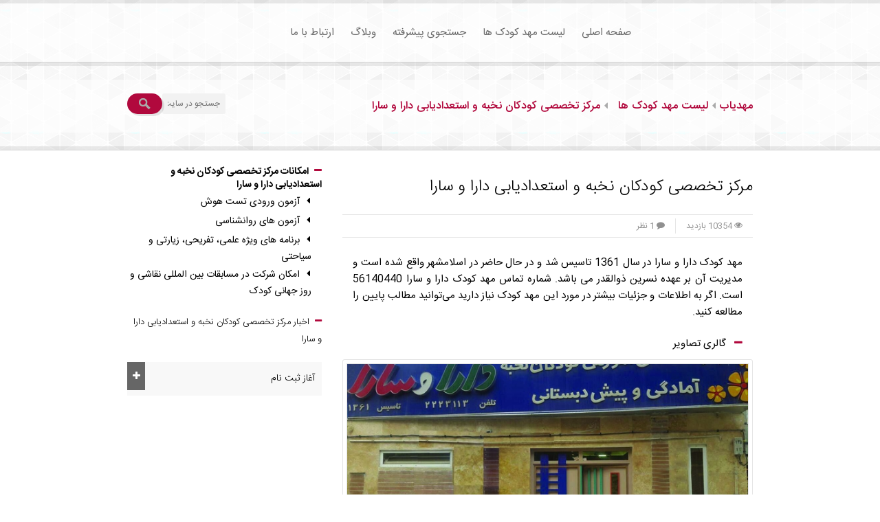

--- FILE ---
content_type: text/html; charset=UTF-8
request_url: https://mahdyab.ir/mahd/848-%D9%85%D8%B1%DA%A9%D8%B2-%D8%AA%D8%AE%D8%B5%D8%B5%DB%8C-%DA%A9%D9%88%D8%AF%DA%A9%D8%A7%D9%86-%D9%86%D8%AE%D8%A8%D9%87-%D9%88-%D8%A7%D8%B3%D8%AA%D8%B9%D8%AF%D8%A7%D8%AF%DB%8C%D8%A7%D8%A8%DB%8C-%D8%AF%D8%A7%D8%B1%D8%A7-%D9%88-%D8%B3%D8%A7%D8%B1%D8%A7
body_size: 9591
content:
<!DOCTYPE html>
<html lang="fa">
	<head><meta http-equiv="Content-Type" content="text/html; charset=utf-8">

<!-- Google Tag Manager -->
<script>(function(w,d,s,l,i){w[l]=w[l]||[];w[l].push({'gtm.start':
new Date().getTime(),event:'gtm.js'});var f=d.getElementsByTagName(s)[0],
j=d.createElement(s),dl=l!='dataLayer'?'&l='+l:'';j.async=true;j.src=
'https://www.googletagmanager.com/gtm.js?id='+i+dl;f.parentNode.insertBefore(j,f);
})(window,document,'script','dataLayer','GTM-T6GTJM9');</script>
<!-- End Google Tag Manager -->

		<meta http-equiv="Content-Type" content="text/html; charset=utf-8" />		<meta name="viewport" content="width=device-width, maximum-scale=1.0">
		<meta name="author" content="Mahdyab.ir" />
		<meta name="robots" content="index, follow">
		<title>مرکز تخصصی کودکان نخبه و استعدادیابی دارا و سارا</title>
		<meta name="keywords" content="مرکز تخصصی کودکان نخبه و استعدادیابی دارا و سارا، استان تهران، شهر اسلامشهر، نسرین ذوالقدر، گروه سنی، شهریه، 4-13، ساعت کار" />		<meta name="description" content="مرکز تخصصی کودکان نخبه و استعدادیابی دارا و سارا در سال 1361 تاسیس شد و در حال حاضر مدیریت آن برعهده نسرین ذوالقدر است و در  اسلامشهر واقع شده است." />
        <meta property="og:title" content="دارا و سارا" />
        <meta property="og:site_name" content="Mahdyab.ir | مهدیاب" />
        <meta property="og:description" content="مرکز تخصصی کودکان نخبه و استعدادیابی دارا و سارا در سال 1361 تاسیس شد و در حال حاضر مدیریت آن برعهده نسرین ذوالقدر است و در  اسلامشهر واقع شده است." />
        <meta property="og:image" content="https://mahdyab.ir/files/image/photo/714/big_1496047536.jpg" />
		<link rel="stylesheet" type="text/css" href="/css/foundation.min.css" /><link rel="stylesheet" type="text/css" href="/css/style.css" />		
		<script type="text/javascript" src="/js/jquery.min.js"></script><script type="text/javascript" src="/js/foundation.min.js"></script><script type="text/javascript" src="/js/modernizr.foundation.js"></script><link rel="manifest" href="/manifest.json">
	</head>
	<body>
<!-- Google Tag Manager (noscript) -->
<noscript><iframe src="https://www.googletagmanager.com/ns.html?id=GTM-T6GTJM9"
height="0" width="0" style="display:none;visibility:hidden"></iframe></noscript>
<!-- End Google Tag Manager (noscript) -->

		<!--<div class="telegmsg">		
			<p class="topline"><a href="https://telegram.me/mahdyab_ir" class="whitelink"><span>در جریان آخرین محصولات و پیشنهادات ویژه مهدیاب در تلگرام باشید [کلیک کنید]</span></a></p>
		</div>-->
		<div class="main-wrapper">			 
			<!--<div class="region1wrap mobileoff">
	<div class="row top_header">
		<div class="three columns">
				</div>
			</div>
</div>
<div class="region1wrap mobileon">
	<div class="row top_header">
		<div class="twelve columns">
				</div>
	    <div class="twelve columns">
        	<div class="mobilesearchbox">
        										<button type="submit" class="button"></button>
    		    </form>        	</div>
        </div>
	</div>
</div>-->


<div class="region1wrap mobileon">
	<div class="row top_header">
		<div class="twelve columns">
		<a href="/" id="logo"><img src="/files/config/mahdyab-logo.png" alt="مهدیاب لیست مهد کودک و پیش دبستانی، خانه بازی، خانه کودک" /></a>		</div>
		<div class="twelve columns">
        	<div class="mobilesearchbox">
        		<form action="/sitesearch" id="search-form" method="post" accept-charset="utf-8"><div style="display:none;"><input type="hidden" name="_method" value="POST"/></div>				<input name="term" placeholder="جستجو در سایت" type="text" id="SearchIndexTerm"/>				<button type="submit" class="button"></button>
    		    </form>        	</div>
        </div>
	</div>
</div>
<div class="region1wrap">
	<div class="row top_header">
		<div class="nine columns">
	<nav class="top-bar" data-topbar role="navigation" data-options="is_hover: false">
		<ul>
			<li class="name"><a href="#"> فهرست</a></li>
			<li class="toggle-topbar"><a href="#"></a></li>
		</ul>
		<section class="top-bar-section">
			<ul class="left" >
											<li class="" >
					<a href="https://mahdyab.ir/" class="">صفحه اصلی</a>				</li>
											<li class="" >
					<a href="https://mahdyab.ir/mahdlist" class="">لیست مهد کودک ها</a>				</li>
											<li class="" >
					<a href="https://mahdyab.ir/search" class="">جستجوی پیشرفته</a>				</li>
											<li class="" >
					<a href="https://mahdyab.ir/blog" class="">وبلاگ</a>				</li>
											<li class="" >
					<a href="https://mahdyab.ir/contact-us" class="">ارتباط با ما</a>				</li>
										</ul>
		</section>
	</nav>
</div>
	</div>
</div>

<script type="text/javascript" src="/plugins/flexislider/jquery.flexslider.js"></script><script type="text/javascript">
//<![CDATA[

		$('document').ready(function(){
			/*var kind_id = $(':hidden#kindergarten_id').val();
			var request = $.ajax({
				url: 'https://mahdyab.ir/kindergartens/loadgallary',
				data: {id:kind_id}
			});
			request.done(function(msg){
				$('div#kindergarten_gallary').parent().html(msg);
				$('.simple-slider').flexslider({
					animation: 'slide',
					slideshow: true,
					controlNav: false,
					smoothHeight: true,
					start: function(slider){
						$('body').removeClass('loading');
					}
				});
			});
			request.fail(function(jqXHR, textStatus) {
				//alert('Request failed: ' + jqXHR.responseText  + '-' + textStatus );
			});*/
				
			$('a.goto').bind('click', function(e){
				e.preventDefault();
				var target = this.hash;
				target = $(target); 
				$('html, body').animate({
					'scrollTop': target.offset().top
				}, 900, 'swing', function () {});
			});

			$('a#moreservices').live('click', function(e){
				e.preventDefault();
				var destination = $(this).parents().eq(1);
				$(this).after('<img src="/img/loader.gif" alt="" />');
				$(this).remove();
				var id = $(':hidden#kindergarten_id').val();
				var request = $.ajax({
					url: 'https://mahdyab.ir/kindergartens/listservices',
					data: {kindergarten_id:id, more:1}
				});
				request.done(function(msg){
					destination.html(msg);
				});
				request.fail(function(jqXHR, textStatus) {
					//alert('Request failed: ' + jqXHR.responseText  + '-' + textStatus );
				});
			});

			$('a#lessservices').live('click', function(e){
				e.preventDefault();
				var destination = $(this).parents().eq(1);
				$(this).after('<img src="/img/loader.gif" alt="" />');
				$(this).remove();
				var id = $(':hidden#kindergarten_id').val();
				var request = $.ajax({
					url: 'https://mahdyab.ir/kindergartens/listservices',
					data: {kindergarten_id:id, more:0}
				});
				request.done(function(msg){
					destination.html(msg);
				});
				request.fail(function(jqXHR, textStatus) {
					//alert('Request failed: ' + jqXHR.responseText  + '-' + textStatus );
				});
			});

			$('a#sendmessage').live('click', function(e){
				e.preventDefault();
				$('div#flashMessage').remove();
				$('#loader').show();
				var request = $.ajax({
					url: 'https://mahdyab.ir/kindergartens/sendmessage',
					type: 'post',
					data: $('form.littlebox').serializeArray()
				});
				request.done(function(msg){
					$('#loader').hide();
					$('#messageform').html(msg);
				});
				request.fail(function(jqXHR, textStatus) {
					//alert('Request failed: ' + jqXHR.responseText  + '-' + textStatus );
				});
			});
		})
	
//]]>
</script><script type="text/javascript">
//<![CDATA[

		$(document).ready(function(){
			$('#setwronginfo').live('click', function(){
				var id = $('.littlebox').find(':hidden#kindergarten_id').val();
				var wronginfodescr = $('.littlebox').find('#wronginfodescr').val();
				var wronginfo_captcha = $('.littlebox').find('#wronginfo_captcha').val();
				var wronginfo_captcha_result = $('.littlebox').find('#wronginfo_captcha_result').val();
				$(this).html('<img src="/img/admin/loaders/loader.gif" alt="" />');
				
				var request = $.ajax({
					url: 'https://mahdyab.ir/kindergartens/setwronginfo',
					data: {id:id, wronginfodescr:wronginfodescr, wronginfo_captcha:wronginfo_captcha, wronginfo_captcha_result:wronginfo_captcha_result}
				});
				request.done(function(msg){
					$('.setwronginfo').html(msg);
				});
				request.fail(function(jqXHR, textStatus) {
					alert('Request failed: ' + jqXHR.responseText  + '-' + textStatus );
				});
			});
		});
	
//]]>
</script><input id="kindergarten_id" type="hidden" value="848"/>
<!-- Region Special Wrap -->
<div class="region-special-wrap mobileoff">
	<!-- Special Content -->
	<div class="special-content">
		<div class="row">
			<div class="nine columns">
			    
				<ul class="breadcrumbs" itemscope itemtype="http://schema.org/BreadcrumbList">
					<li itemprop="itemListElement" itemscope itemtype="http://schema.org/ListItem">
						<a itemscope itemtype="http://schema.org/Thing" itemprop="item" href="https://mahdyab.ir/"><span itemprop="name">مهدیاب</span></a>
						<meta itemprop="position" content="1" />
					</li>
					<li itemprop="itemListElement" itemscope itemtype="http://schema.org/ListItem">
						<a itemscope itemtype="http://schema.org/Thing" itemprop="item" href="https://mahdyab.ir/mahdlist"><span itemprop="name">لیست مهد کودک ها</span></a>
						<meta itemprop="position" content="2" />
					</li>
					<li itemprop="itemListElement" itemscope itemtype="http://schema.org/ListItem">
						<a itemscope itemtype="http://schema.org/Thing" itemprop="item" href="https://mahdyab.ir/mahd/848-مرکز-تخصصی-کودکان-نخبه-و-استعدادیابی-دارا-و-سارا"><span itemprop="name">مرکز تخصصی کودکان نخبه و استعدادیابی دارا و سارا</span></a>
						<meta itemprop="position" content="3" />
					</li>
				</ul>
			</div>
			<div class="three columns">
	<div class="row collapse top_search">
		<form action="/sitesearch" id="search-form" method="post" accept-charset="utf-8"><div style="display:none;"><input type="hidden" name="_method" value="POST"/></div>    			<div class="nine mobile-three columns">
				<input name="term" placeholder="جستجو در سایت" type="text" id="SearchIndexTerm"/>			</div>
			<div class="three mobile-one columns">
				<div class="submit"><input  class="search-icon button" type="submit" value=""/></div>			</div>
		</form>		
	</div>
</div>		</div> 
	</div>
</div>
<div class="container region5wrap">
	<div class="row maincontent">
		<div class="eight columns">
		    <div class="row">
	<div class="twelve columns text-center">
	    
	</div>
</div>
<!--
<div class="row">
	<div class="twelve columns text-center">
	    
	</div>
</div>
<div class="row">
	<div class="twelve columns text-center">
	   
	</div>
</div>
-->						<div class="row">
				<div itemscope itemtype="http://schema.org/Preschool">
				<div class="twelve columns">
					<h1 class="article_title" itemprop="legalName">مرکز تخصصی کودکان نخبه و استعدادیابی دارا و سارا</h1>
					<meta itemprop="url" content="https://mahdyab.ir/mahd/848-مرکز-تخصصی-کودکان-نخبه-و-استعدادیابی-دارا-و-سارا">
				</div>
				<div class="twelve columns">            
					<div class="article_meta">
			    			<ul class="meta-list">
			    				<li class="post-view"><a href="/mahd/848-مرکز-تخصصی-کودکان-نخبه-و-استعدادیابی-دارا-و-سارا" title="دارا و سارا"><span class='icon-eye-open'></span>10354 بازدید</a></li>
			    				                                        <li class="post-comments"><a href="#commentlist" class="goto" title="دارا و سارا"><span class='icon-comment'></span>1 نظر</a></li>
			    				<!--<li class="post-like"><script type="text/javascript">
//<![CDATA[

		$(document).ready(function(){
			$('div#Vothumb21d0eceeae50ea40e3fe614890f02650 a#vothumb-like').live('click', function(){
				var request = $.ajax({
					url: 'https://mahdyab.ir/vothumb/vothumbs/thumbup/Kindergarten/848/theme1'
				});
				request.done(function(msg){
					if (msg)
						$('#Vothumb21d0eceeae50ea40e3fe614890f02650').html(msg);
				});
				request.fail(function(jqXHR, textStatus) {
					alert('Request failed: ' + jqXHR.responseText  + '-' + textStatus );
				});
				return false;
			});
			
			$('div#Vothumb21d0eceeae50ea40e3fe614890f02650 a#vothumb-dislike').live('click', function(){
				var request = $.ajax({
					url: 'https://mahdyab.ir/vothumb/vothumbs/thumbdown/Kindergarten/848/theme1'
				});
				request.done(function(msg){
					if (msg)
						$('#Vothumb21d0eceeae50ea40e3fe614890f02650').html(msg);
				});
				request.fail(function(jqXHR, textStatus) {
					alert('Request failed: ' + jqXHR.responseText  + '-' + textStatus );
				});
				return false;
			});
		});
	
//]]>
</script><div id="Vothumb21d0eceeae50ea40e3fe614890f02650">
	<a href="#" id="vothumb-like"><img src="/vothumb/img/thumb_up2.png" alt="" />27</a>/<a href="#" id="vothumb-dislike"><img src="/vothumb/img/thumb_down2.png" alt="" />16</a></div>
</li>-->
						</ul>
					</div>
				</div>
				<!--<div class="twelve columns">         
					<p>
				        مهد کودک دارا و سارا با مدیریت نسرین ذوالقدر در سال 1361 تاسیس  و در  اسلامشهر واقع شده است.  شماره تماس مهد کودک دارا و سارا 56140440 است. اگر به اطلاعات و جزئیات بیشتر در مورد این مهد کودک  نیاز دارید می‌توانید مطالب پایین را مطالعه کنید.</p>
				</div>-->
				<div class="twelve columns">         
					<p>
				        مهد کودک دارا و سارا در سال 1361 تاسیس شد و در حال حاضر در  اسلامشهر واقع شده است و مدیریت آن بر عهده نسرین ذوالقدر می باشد.  شماره تماس مهد کودک دارا و سارا 56140440 است. اگر به اطلاعات و جزئیات بیشتر در مورد این مهد کودک  نیاز دارید می‌توانید مطالب پایین را مطالعه کنید.</p>
				</div>
				<div class="twelve columns">
					<div itemprop='aggregateRating' itemscope itemtype='http://schema.org/AggregateRating'>
						<meta itemprop="ratingValue" content="3.1">
						<meta itemprop="bestRating" content="5">
						<meta itemprop="ratingCount" content="43">
						<div itemprop='author' itemscope itemtype="http://schema.org/Person">
							<meta itemprop='name' content="mahdyab">
						</div>
					</div>
					
					<div itemprop="logo" itemscope itemtype="https://schema.org/ImageObject">
												<meta itemprop="url" content="https://mahdyab.ir/img/default.png">      
						<meta itemprop="width" content="150">
						<meta itemprop="height" content="133">
					</div>
					<div id="kindergarten_gallary" style="text-align:center;font-size:15px">
						<input id="kindergarten_id" type="hidden" value="848">
																			<p><span class="color icon-minus"></span> گالری تصاویر</p>
							<div class="article_media">                    	
								<div class="simple-slider flexslider"> 					
									<ul class="slides">
																			<li>
										<a href="https://mahdyab.ir/files/image/photo/714/1496047536.jpg" target="_blank" title="تصاویری از مرکز تخصصی کودکان نخبه و استعدادیابی دارا و سارا" class="titan-lb"><img src="/files/image/photo/714/big_1496047536.jpg" alt="مرکز تخصصی کودکان نخبه و استعدادیابی دارا و سارا" /></a>										</li>
																		</ul>

								</div>
							</div>
											</div>
				</div>
				<div class="twelve columns">
					<div class="kindergarten_content">
												<p><img src="/img/banners/015-woman.png" alt="مدیر مهد کودک " class="kindericons" /><span class="field">نام مدیر: </span> <span class="value" itemprop="founder">
						نسرین ذوالقدر						</span></p>
																		<p><img src="/img/banners/014-bussiness.png" alt="مجوز مهد کودک " class="kindericons" /><span class="field">مجوز: </span> <span class="value">
						با مجوز رسمی از وزارت آموزش و پرورش 												</span></p>
												<p><img src="/img/banners/013-company.png" alt="سال تاسیس مهد کودک " class="kindericons" /><span class="field">سال تاسیس: </span> <span class="value" itemprop="foundingDate">
						1361						</span></p>
																								<p><img src="/img/banners/016-network.png" alt="کارکنان مهد کودک " class="kindericons" /><span class="field">کارکنان: </span> <span class="value">
						7						</span></p>
												<p><img src="/img/banners/010-children.png" alt="گروه سنی مهد کودک " class="kindericons" /><span class="field">گروه سنی: </span> <span class="value">
						4-13						</span></p>
												<p><img src="/img/banners/009-clock.png" alt="ساعت کاری مهد کودک " class="kindericons" /><span class="field">ساعت کار: </span> <span class="value">
						08:00 صبح الی 15:00 بعدازظهر						</span>
						&nbsp;&nbsp;(<a href="/search" class="notification">اگر این ساعت‌ها برایتان مناسب نیست، برای یافتن مهد کودکی دیگر اینجا کلیک کنید</a>)
						</p>
												<p><img src="/img/banners/008-sand-clock.png" alt="پذیرش ساعتی" class="kindericons" /><span class="field">پذیرش ساعتی: </span> <span class="value">
						ندارد  (<a href="/kindergartens/search/province_id:1/city_id:509/region_id:0/starttime:/endtime:/hourlyreception:/shirkharreception:1" class="notification">اگر پذیرش ساعتی برایتان مهم است اینجا کلیک کنید</a>)</span></p>
						<p><img src="/img/banners/011-baby-boy.png" alt="پذیرش شیرخوار" class="kindericons" /><span class="field">پذیرش شیرخوار: </span> <span class="value">
						ندارد  (<a href="/kindergartens/search/province_id:1/city_id:509/region_id:0/starttime:/endtime:/hourlyreception:/shirkharreception:1" class="notification">پذیرش شیرخوار برایتان مهم است؟ پس اینجا کلیک کنید</a>)</span></p>
												<p><img src="/img/banners/007-dollar-symbol.png" alt="شهریه مهد کودک " class="kindericons" /><span class="field">شهریه/هزینه: </span> <span class="value">
						متغیر						</span></p>
																								<p><img src="/img/banners/005-mobile-phone.png" alt="تلفن مهد کودک " class="kindericons" /><span class="field">تلفن : </span> <span class="value" itemprop="telephone">
						56140440						</span>&nbsp;&nbsp;(<span class="notification">کاربران گرامی لطفا جهت حمایت از سایت مهدیاب، هنگام تماس با مجموعه ها نام سایت "مهدیاب" را ذکر فرمایید.</span>)</p>
												<p><img src="/img/banners/003-cityscape.png" alt="استان/شهر مهد کودک " class="kindericons" /><span class="field">استان/شهر: </span> <span class="value">تهران / اسلامشهر</span></p>

						<p><img src="/img/banners/002-direction-sign.png" alt="آدرس مهد کودک " class="kindericons" /><span class="field">آدرس مهد کودک : </span> <span class="value" itemprop="address">
						اسلامشهر، خیابان مهدیه، کوچه 21، پلاک 91						</span></p>
												<!--						-->
						<p><img src="/img/banners/001-refresh.png" alt="آخرین به روزرسانی" class="kindericons" /><span class="field">آخرین به روزرسانی اطلاعات: </span> <span class="value">
						دوشنبه، ۸ خرداد ۹۶						</span></p>
												<blockquote>
							<p itemprop="description">اولین مرکز آموزش های تخصصی ویژه کودکان و نوجوانان نخبه و سرآمد</p>
							<cite>نسرین ذوالقدر</cite>
						</blockquote>
						                        <div class="row">
                    		<div class="twelve columns text-center">
                    			                    		</div>
                    	</div>
												<!--<p>
							<div itemprop="location" itemscope itemtype='http://schema.org/Place'>
								<meta itemprop="address" content="اسلامشهر، خیابان مهدیه، کوچه 21، پلاک 91">
								<div itemprop="geo" itemscope itemtype='http://schema.org/GeoCoordinates'>
									<meta itemprop="latitude" content="35.54377652083768">
									<meta itemprop="longitude" content="51.226640957363884">
								</div>
							</div>
							<p><span class="color icon-minus"></span> موقعیت مکانی روی نقشه</p>
							<div id="googlemap" style="width: 100%; height: 300px; margin: 30px 0px;"></div>
						</p>-->
												<p><a href="https://telegram.me/mahdyab_ir" target="_blank"><img src="/img/telegram-mahdyab-banner.jpg" alt="کانال تلگرام مهدیاب" /></a></p>
					</div>
				</div>
								<div class="twelve columns"><hr/></div>
				<div class="twelve columns">
					<!--<p class="notification">**کاربران محترم، مهدیاب تلاش می کند تا اطلاعات به روز و دقیقی را به شما ارائه دهد با این حال ممکن است در به روزرسانی برخی از مجموعه ها وقفه ای بیفتد و اطلاعات ارائه شده ناصحیح یا ناقص باشد. لطفا در صورت مشاهده هر گونه اشتباه در اطلاعات مجموعه ها، آن را سریعا به پشتیبانی مهدیاب اطلاع دهید. از همراهی و همکاری همه شما عزیزان سپاسگزاریم**</p>-->
					<p>اگر در اطلاعات این صفحه مشکلی را مشاهده کردید، لطفا از فرم زیر به ما اطلاع دهید و یا از بخش <a href="/contact-us">تماس با ما</a> این موضوع را با ما در میان بگذارید.</p>
					<form class="littlebox setwronginfo">
						<div class="row" style="display:block">
							<input id="kindergarten_id" type="hidden" value="848"/>
							<div class="five columns"><input id="wronginfodescr" type="text" placeholder="توضیحات در مورد اطلاعات غلط"/></div>
							<div class="five columns">
								<input id="wronginfo_captcha" type="text" placeholder="حاصل 2 * 6   عبارت چیست؟"/>
								<input id="wronginfo_captcha_result" type="hidden" value="c20ad4d76fe97759aa27a0c99bff6710"/>
							</div>
							<div class="two columns"><a class="small button" id="setwronginfo">ثبت</a></div>
						</div>
					</form>
				</div>
				<div class="twelve columns"><hr/></div>
				<!--<div class="twelve columns">
					<div class="share42init"></div>
					<script type="text/javascript" src="/js/share42/share42.js"></script>				</div>--></div>
                <script type="text/javascript">
//<![CDATA[

		$('document').ready(function(){
			$('.cancelreply').live('click', function(){
				$(':hidden#comment_id').val('0');
				$('#parent_id').val('0');
				$('.leave-comment').find('p.title').html('<span class="color icon-minus"></span>افزودن نظر (<span class="addcmdescr">نظر یا سوالی در مورد این مهد کودک دارید ؟ با پر کردن فرم زیر می‌توانید نظر ');
				$('#loading').hide();
			});

			$('a#reply').bind('click', function(e){
				e.preventDefault();
				$('#loading').hide();
				$('#formbody').show();
				
				var parent_id = $(this).parents().eq(1).find(':hidden#cid').val();
				var cname = $(this).parents().eq(1).find(':hidden#cname').val();
				$('#parent_id').val(parent_id);
				$('.leave-comment').find('p.title').html('<span class=\'color icon-minus\'></span>پاسخ به نظر ' + cname + '<span class=\'cancelreply\'> (از پاسخ به این نظر منصرف شدم)</span>');
				
				var target = this.hash,
				target = $(target);
				$('html, body').stop().animate({
					'scrollTop': target.offset().top
				}, 900, 'swing', function () {});
			});

			$('a#send').live('click', function(e){
				e.preventDefault();
				$('div#flashMessage').remove();
				$('#loading').show();
				var fdata = $('form#addcomment').serializeArray(); console.log(fdata);
				var request = $.ajax({
					url: 'https://mahdyab.ir/comments/add',
					type: 'post',
					data: fdata
				}); console.log('hi');
				request.done(function(msg){  console.log(msg);
					$('#loading').hide();
					$('#fields').html(msg);
					$('#formbody').hide();
				});
				request.fail(function(jqXHR, textStatus) {
					//alert('Request failed: ' + jqXHR.responseText  + '-' + textStatus );
				});
			});
		})
	
//]]>
</script><div class="twelve columns comments">
	<a id="commentlist"></a>
		<p class="title"><span class="color icon-minus"></span>تا کنون 1 نظر ثبت شده است (<a class="addcmdescr" href="#commentform">شما هم نظر خود را ثبت کنید</a>)</p>
		<!--	<p class="commentnote1">لطفا قبل از مرور نظرات، مطلبی با عنوان <a href="https://mahdyab.ir/blog/id-158" target="_blank">"چقد می توانم بر اساس نظراتی که بیان شده مجموعه ای را ارزیابی کنم"</a> را مطالعه فرمایید.</p>
	<p class="commentnote"2>لطفا از کلی گویی بپرهیزید. مثلا مهد خوبی است، موسسه خوبی است و ... سعی کنید نظرهایتان واضح و شفاف باشد یعنی توضیح دهید از کدام عملکرد مجموعه راضی و از کدام عملکرد آن ناراضی بوده ابد تا واقعا کمکی به سایر والدین باشد. همچنین اگر ناراضی هستید فقط علت ناراضی بودن خود را بنویسید و از به کار بردن الفاظ توهین آمیز خودداری کنید تا امکان فعال کردن نظر شما وجود داشته باشد. </p>
	-->
	<ol class='comments-list'><li class="comment" itemprop="review" itemscope itemtype="https://schema.org/Review"><a id="commentnum2366"></a>
	<span itemprop="name" content="مرکز تخصصی کودکان نخبه و استعدادیابی دارا و سارا"></span>
	<span itemprop="itemReviewed" itemscope itemtype="https://schema.org/Thing">
	<span itemprop="name" content="مرکز تخصصی کودکان نخبه و استعدادیابی دارا و سارا"></span>
	<span itemprop="url" content="https://mahdyab.ir/mahd/848-مرکز-تخصصی-کودکان-نخبه-و-استعدادیابی-دارا-و-سارا"></span>
	</span>
	<div class="avatar">
	<img src="https://mahdyab.ir/img/icons/avatar.png" alt="" />	</div>
	<div class="comment-meta">
		<h5 class="author" itemprop="author" itemscope itemtype="https://schema.org/Person">
		<span itemprop='name'>مهدی ستاری</span> گفته:</h5>
		<p class="date" itemprop="datePublished" content="2018-07-22 18:45:09">۳۱ تیر ۱۳۹۷ ساعت ۱۸:۴۵</p>
	</div>
	<div class="comment-body">
		<p itemprop="reviewBody">تروخدا شماره خانوم ذولقدر یا خانوم ترابی رو برام بفرستید یا بگید از تلگرام به من پیام بدن <br/>من یکی از شاگرد های قدیمی شون هستم .<br/>دلم براشون تنگ شده.<br/><br/>۰۹۳۵۰۵۷۹۰۰۴</p>
			</div>
</ol></div>
<div class="twelve columns leave-comment">
	<a id="commentform"></a>
	<p class="title"><span class="color icon-minus"></span>افزودن نظر (<span class="addcmdescr">نظر یا سوالی در مورد این مهد کودک  دارید ؟ با پر کردن فرم زیر می‌توانید نظر خود را ارسال کنید</span>)</p>
	<div id="loading"><img src="/img/admin/loaders/loader12.gif" alt="" /></div>
	<form method="post" action="" class="form" id="addcomment">
		<div id="fields">
			<div class="row">
				<div class="twelve columns">
					<label>نام خود را در اینجا بنویسید: <span class="required">*</span></label>
					<input type="hidden" name="data[foreign_key]" value="848" id="foreign_key"/><input type="hidden" name="data[model]" value="Kindergarten" id="model"/><input type="hidden" name="data[user_id]" value="0" id="user_id"/><input type="hidden" name="data[parent_id]" value="0" id="parent_id"/><input type="hidden" name="data[ip]" value="18.223.156.243" id="ip"/><div class="input text"><input name="data[name]" value="" type="text" id="name"/></div>				</div>
			</div>
			<div class="row">
				<div class="twelve columns">
					<label>آدرس ایمیل (کسی آن را نخواهد دید): <span class="required">*</span></label>
					<div class="input email"><input name="data[email]" value="" type="email" id="email"/></div>				</div>
			</div>
			<div class="row">
				<div class="twelve columns">
					<label>حاصل عملیات 2 * 6   چیست؟ (حاصل این عملیات ریاضی را وارد کنید تا نظرتان ثبت شود)</label>
					<input type="hidden" name="data[captcha_result]" value="c20ad4d76fe97759aa27a0c99bff6710" id="captcha_result"/><input name="data[captcha]" autocomplete="off" type="number" id="captcha"/>				</div>
			</div>
			<div class="row">
				<div class="twelve columns">
					<label>متن نظر، تجربه یا پرسش خود را اینجا بنویسید: <span class="required">*</span></label>
					<div class="input textarea"><textarea name="data[context]" cols="30" rows="6" id="context"></textarea></div>				</div>
			</div>
		    <a id="send" href="#" class="medium button">می‌خواهم نظرم را ثبت کنم</a>
		</div>
	</form>
</div>			</div>
		</div>
		<div class="four columns sidebar-left">
			<!--<div class="row">
	<div class="twelve columns mobile-nine partnerbox">
		</div>
</div>
<div class="row">
	<div class="twelve columns mobile-nine partnerbox">
		</div>
</div>
<div class="row">
	<div class="twelve columns mobile-nine partnerbox">
		</div>
</div>
<div class="row">
	<div class="twelve columns mobile-nine partnerbox">
		</div>
</div>
<div class="row">
	<div class="twelve columns mobile-nine partnerbox">
		</div>
</div>
<div class="row">
	<div class="twelve columns mobile-nine partnerbox">
		</div>
</div>
<div class="row">
	<div class="twelve columns mobile-nine partnerbox">
		</div>
</div>
<div class="row">
	<div class="twelve columns mobile-nine partnerbox">
		</div>
</div>
<div class="row">
	<div class="twelve columns mobile-nine partnerbox">
		</div>
</div>
<div class="row">
	<div class="twelve columns mobile-nine partnerbox">
		</div>
</div>-->			<!--			<div class="sidebar-widget">
				<h3 id="contactmanager"><span class="color icon-minus"></span>ارتباط با مدیریت مجموعه</h3>
				<div id="loader" style="direction:rtl;text-align:right;margin-bottom:2px;display:none"><img src="/img/loader.gif" alt="" /></div>
				<div id="messageform">
				<form action="/kindergartens/sendmessage" class="littlebox" id="KindergartenViewForm" method="post" accept-charset="utf-8"><div style="display:none;"><input type="hidden" name="_method" value="POST"/></div>					<div class="row">
						<div class="six columns">
							<label>نام: </label>
							<input name="data[Kindergarten][name]" type="text" id="KindergartenName"/>						</div>
						<div class="six columns">
							<label>تلفن: </label>
							<input name="data[Kindergarten][tel]" type="number" id="KindergartenTel"/>						</div>
					</div>
					<div class="row">
						<div class="six columns">
							<label>ایمیل: </label>
							<input name="to" type="hidden" value="mohsenakbari79@yahoo.com"/>
							<input name="data[Kindergarten][email]" type="email" id="KindergartenEmail"/>						</div>
						<div class="six columns">
							<label>حاصل 2 * 6   چیست؟</label>
							<input name="result" type="hidden" value="c20ad4d76fe97759aa27a0c99bff6710"/>
							<input name="captcha" type="text"/>
						</div>
					</div>
					<div class="row">
						<div class="twelve columns">
							<label>پیغام: </label>
							<textarea name="data[Kindergarten][message]" style="height:50px" cols="30" rows="6" id="KindergartenMessage"></textarea>						</div>
					</div>
					<div class="row">
						<div class="five columns"></div>
						<div class="two columns">
							<a class="small button" id="sendmessage">ارسال</a>
						</div>
						<div class="five columns"></div>
					</div>
				</form>				</div>
			</div>
			-->
						<div class="sidebar-widget">
				<h2 id="kinderservice"><span class="color icon-minus"></span>امکانات مرکز تخصصی کودکان نخبه و استعدادیابی دارا و سارا</h2>
				<ul class="type3">
													<li><i class="icon-caret-left"></i>آزمون ورودی تست هوش</li>
									<li><i class="icon-caret-left"></i>آزمون های روانشناسی</li>
									<li><i class="icon-caret-left"></i>برنامه های ویژه علمی، تفریحی، زیارتی و سیاحتی</li>
									<li><i class="icon-caret-left"></i>امکان شرکت در مسابقات بین المللی نقاشی و روز جهانی کودک</li>
													</ul>
			</div>
									<div class="sidebar-widget">
				<h5><span class="color icon-minus"></span>اخبار مرکز تخصصی کودکان نخبه و استعدادیابی دارا و سارا</h5>
                		<ul class="toggle-view">
                							<li>
						<h2>آغاز ثبت نام</h2><span><i class="icon-plus"></i></span>		
						<div class="toggle-content">
							<p>تاریخ خبر: ۸ خرداد ۹۶</p>
							<p>آغاز ثبت نام سال تحصیلی جدید آمادگی، پیش دبستانی و کلاس تابستانی همراه با سرویس رفت و برگشت آغاز گردید.</p>
						</div>
					</li>
								</ul>
			</div>
					</div>
	</div>
</div><!-- Region 9 Wrap -->
<div class="region9wrap">
	<!-- Footer -->	
	<div class="row footer">
		<div class="four columns">
		    <div class="row">
			<!--<p class="title"><span class="color icon-minus"></span> درباره مهدیاب</p>
			<p>وب‌سایت مهدیاب با هدف ایجاد یک دایرکتوری کامل و جامع از مهد کودک ها، خانه‌های بازی، مراکز آموزشی تفریحی کودک، در شهریور سال ۱۳۹۰ تحت عنوان مرجع مهد کودک ها و مراکز تفریحی ایران تاسیس شد و فعالیت خود را آغاز کرد.</p>-->
			<ul class="footer_social" itemscope itemtype="http://schema.org/Organization">
				<link itemprop="url" href="http://mahdyab.ir">
				<li><a itemprop="sameAs" class="has-tipsy" href="https://instagram.com/mahdyab.ir" title="آدرس اینستاگرام سایت مهدیاب"><span class="icon-instagram"></span></a></li>
				<li><a itemprop="sameAs" class="has-tipsy" href="https://www.facebook.com/mahdyab.ir" title="آدرس فیس بوک سایت مهدیاب"><span class="icon-facebook"></span></a></li>
				<li><a itemprop="sameAs" class="has-tipsy" href="https://twitter.com/mahdyab_ir" title="آدرس توئیتر سایت مهدیاب"><span class="icon-twitter"></span></a></li>
				<li><a itemprop="sameAs" class="has-tipsy" rel="publisher" href="https://plus.google.com/+MahdyabSite" title="آدرس گوگل پلاس سایت مهدیاب"><span class="icon-google-plus"></span></a></li>
				<li><a itemprop="sameAs" class="has-tipsy" rel="publisher" href="https://www.linkedin.com/company/mahdyab" title="آدرس لینکدین سایت مهدیاب"><span class="icon-linkedin"></span></a></li>
				<li><a href="/blog.rss" class="has-tipsy" title="فید خبرخوان سایت مهدیاب"><span class='icon-rss'></span></a></li>
			</ul>
			</div>
			<div class="row">
			</div>
			
		</div>
		<div class="four columns">
			<p class="title"><span class="color icon-minus"></span>به روزترین مهد کودک ها</p>
			<ul class="footer-list">
	<li><a href="/mahd/1090-خانه-کودک-مشارکتی-گندم" 1="1">خانه کودک مشارکتی گندم</a></li>
	<li><a href="/mahd/649-مهدکودک-و-پیش-دبستانی-دوزبانه-بنفشه" 1="1">مهدکودک و پیش دبستانی دوزبانه بنفشه</a></li>
	<li><a href="/mahd/508-مهد-و-پیش-دبستانی-آوای-مهر" 1="1">مهد و پیش دبستانی آوای مهر</a></li>
	<li><a href="/mahd/447-مهد-قرآنی-نورا" 1="1">مهد قرآنی نورا</a></li>
	<li><a href="/mahd/363-مهد-کودک-هانی" 1="1">مهد کودک هانی</a></li>
	<li><a href="/mahd/313-مهدكودك-و-مركز-پيش-دبستاني-عطر-باران" 1="1">مهدكودك و مركز پيش دبستاني عطر باران</a></li>
	<li><a href="/mahd/322-مهد-کودک-قرآنی-و-پیش-دبستانی-هدهد-شعبه-ستارخان" 1="1">مهد کودک قرآنی و پیش دبستانی هدهد - شعبه ستارخان</a></li>
</ul>
		</div>
		<div class="four columns">
			<p class="title"><span class="color icon-minus"></span> آخرین نظرات</p>
			<ul class="footer-list">
	<li><a href="https://mahdyab.ir/mahd/1434-مهد-کودک-دوزبانه-آی-تک" class="mahdtitle">آی تک : </a>مهد کودک آیتک به کودکاناین فرصت را می دهد که تجربیات ارزشمندی از کارهای بزرگتر ه ...</li>
	<li><a href="https://mahdyab.ir/mahd/917-خانه-کودک-آبنبات-اردیبهشت-جنت-آباد-سابق" class="mahdtitle">آبنبات (اردیبهشت جنت آباد سابق): </a>نظرم رو اینجا ثبت میکنم تا برای والدین راهگشا باشه
من حدود دو ماهه پسرم رو مهد  ...</li>
	<li><a href="https://mahdyab.ir/mahd/165-مهد-کودک-و-پیش-دبستانی-گل-مینا" class="mahdtitle">گل مینا: </a>سلام من سال ۸۵_۸۶ قسمت ۶ ساله ها بودم یادش بخیر 
خاله فاطمه خاله نازی خاله شقای ...</li>
	<li><a href="https://mahdyab.ir/mahd/961-مهدکودک-چالیک" class="mahdtitle">چالیک: </a>من دخترم رو ۹ ماه بردم چالیک، اوایل مهد خوب و بانظمی بود ولی متاسفانه الان خیلی  ...</li>
</ul>
		</div>
	</div>
	<!-- End Footer -->
</div>
<!-- End Region 9 Wrap -->
<!-- Region 10 Wrap -->
<div class="region10wrap">
	<div class="row footer_bottom">
	<!-- Bottom -->
		<div class="seven columns"><p class="copyright">هرگونه کپی برداری از مطالب مهدیاب تنها با ذکر منبع و لینک به آن مجاز می باشد. ۱۳۹۰-۱۳۹۷&nbsp;</p></div>
		<div class="five columns">
			<ul class="link-list">
				<li><a href="/">مهدیاب</a></li>
				<li><a href="/about-us">درباره ما</a></li>
				<li><a href="/faq">پرسش های متداول</a></li>
				<li><a href="/sitemap.xml" target="_blank">نقشه سایت</a></li>
				<li><a href="/contact-us" target="_blank">ارتباط با ما</a></li>
			</ul>
		</div>
	<!-- Bottom -->
	</div>
</div>
<!-- End Region 10 Wrap -->
<!-- Back To Top -->
<a href="#" class="scrollup">برو بالا</a>
<!-- End Back To Top -->
<!-- Initialize JS Plugins -->		</div>
	</body>
</html>
<script type="text/javascript" src="/js/app.min.js"></script><script type="text/javascript" src="/js/jquery.lazyload.min.js"></script><script type="text/javascript" src="/js/mahdyab.js"></script>

--- FILE ---
content_type: text/css
request_url: https://mahdyab.ir/css/style.css
body_size: 18160
content:
@font-face {
	font-family: IRANSans;
	font-style: normal;
	font-weight: bold;
	src: url('../fonts/IRANSans4/eot/IRANSansWeb_Bold.eot');
	src: url('../fonts/IRANSans4/eot/IRANSansWeb_Bold.eot?#iefix') format('embedded-opentype'),  /* IE6-8 */
		 url('../fonts/IRANSans4/woff2/IRANSansWeb_Bold.woff2') format('woff2'),  /* FF39+,Chrome36+, Opera24+*/
		 url('../fonts/IRANSans4/woff/IRANSansWeb_Bold.woff') format('woff'),  /* FF3.6+, IE9, Chrome6+, Saf5.1+*/
		 url('../fonts/IRANSans4/ttf/IRANSansWeb_Bold.ttf') format('truetype');
}
@font-face {
	font-family: IRANSans;
	font-style: normal;
	font-weight: 500;
	src: url('../fonts/IRANSans4/eot/IRANSansWeb_Medium.eot');
	src: url('../fonts/IRANSans4/eot/IRANSansWeb_Medium.eot?#iefix') format('embedded-opentype'),  /* IE6-8 */
		 url('../fonts/IRANSans4/woff2/IRANSansWeb_Medium.woff2') format('woff2'),  /* FF39+,Chrome36+, Opera24+*/
		 url('../fonts/IRANSans4/woff/IRANSansWeb_Medium.woff') format('woff'),  /* FF3.6+, IE9, Chrome6+, Saf5.1+*/
		 url('../fonts/IRANSans4/ttf/IRANSansWeb_Medium.ttf') format('truetype');
}
@font-face {
	font-family: IRANSans;
	font-style: normal;
	font-weight: 300;
	src: url('../fonts/IRANSans4/eot/IRANSansWeb_Light.eot');
	src: url('../fonts/IRANSans4/eot/IRANSansWeb_Light.eot?#iefix') format('embedded-opentype'),  /* IE6-8 */
		 url('../fonts/IRANSans4/woff2/IRANSansWeb_Light.woff2') format('woff2'),  /* FF39+,Chrome36+, Opera24+*/
		 url('../fonts/IRANSans4/woff/IRANSansWeb_Light.woff') format('woff'),  /* FF3.6+, IE9, Chrome6+, Saf5.1+*/
		 url('../fonts/IRANSans4/ttf/IRANSansWeb_Light.ttf') format('truetype');
}
@font-face {
	font-family: IRANSans;
	font-style: normal;
	font-weight: 200;
	src: url('../fonts/IRANSans4/eot/IRANSansWeb_UltraLight.eot');
	src: url('../fonts/IRANSans4/eot/IRANSansWeb_UltraLight.eot?#iefix') format('embedded-opentype'),  /* IE6-8 */
		 url('../fonts/IRANSans4/woff2/IRANSansWeb_UltraLight.woff2') format('woff2'),  /* FF39+,Chrome36+, Opera24+*/
		 url('../fonts/IRANSans4/woff/IRANSansWeb_UltraLight.woff') format('woff'),  /* FF3.6+, IE9, Chrome6+, Saf5.1+*/
		 url('../fonts/IRANSans4/ttf/IRANSansWeb_UltraLight.ttf') format('truetype');
}
@font-face {
	font-family: IRANSans;
	font-style: normal;
	font-weight: normal;
	src: url('../fonts/IRANSans4/eot/IRANSansWeb.eot');
	src: url('../fonts/IRANSans4/eot/IRANSansWeb.eot?#iefix') format('embedded-opentype'),  /* IE6-8 */
		 url('../fonts/IRANSans4/woff2/IRANSansWeb.woff2') format('woff2'),  /* FF39+,Chrome36+, Opera24+*/
		 url('../fonts/IRANSans4/woff/IRANSansWeb.woff') format('woff'),  /* FF3.6+, IE9, Chrome6+, Saf5.1+*/
		 url('../fonts/IRANSans4/ttf/IRANSansWeb.ttf') format('truetype');
}


.syntaxhighlighter .gutter .line{ border-right:  3px solid #ff6633 !important}

body {background:url(../img/backgrounds/bg9.png) repeat scroll 0 0 #fff ;background-attachment: fixed;   font-family: "IRANSans", 'Titillium Web', sans-serif; line-height: 1;  position: relative; -webkit-font-smoothing: antialiased;}


a { text-decoration: none; -webkit-transition: all 0.4s ease; -moz-transition: all 0.4s ease; -o-transition: all 0.4s ease; transition: all 0.4s ease;}
a:hover { color: #666; }
a:focus {  outline: none; }


body, div, dl, dt, dd, ul, ol, li, pre, form, fieldset, p, blockquote, th, td {/*color: #909090;*/ color: black; font-size: 14px; }
p {font-family: "IRANSans", 'Titillium Web', sans-serif; font-weight: normal; text-rendering: optimizeLegibility; margin-bottom:15px; font-size:13px;}
h1, h2, h3, h4, h5, h6 { font-family: "IRANSans", 'Titillium Web', sans-serif; font-weight: normal; text-rendering: optimizeLegibility; margin:20px 0;  font-weight:300; /*color:#666;*/ color: black; direction:rtl; line-height:25px;}

fieldset {direction: rtl; padding:25px; }

h1 { font-size: 30px; }
h2 { font-size: 23px; }
h3 { font-size: 19px; }
h4 { font-size: 16px; }
h5 { font-size: 13px; }
h6 { font-size: 12px; }

hr { clear: both; margin: 30px 0px; height: 0; 

 border: 0;
 height: 1px;
 background-image: -webkit-linear-gradient(left, rgba(204,204,204,0), rgba(204,204,204,0.75), rgba(204,204,204,0));
 background-image: -moz-linear-gradient(left, rgba(204,204,204,0), rgba(204,204,204,0.75), rgba(204,204,204,0));
 background-image: -ms-linear-gradient(left, rgba(204,204,204,0), rgba(204,204,204,0.75), rgba(204,204,204,0));
 background-image: -o-linear-gradient(left, rgba(204,204,204,0), rgba(204,204,204,0.75), rgba(204,204,204,0)); 
 }
 
 
input, textarea, select {   -webkit-appearance: none; }
img{ border: none;}
*::selection      {color:#FFF;}


.bottom-shadow{-webkit-box-shadow: 0 8px 6px -6px #ccc;  -moz-box-shadow: 0 8px 6px -6px #ccc; box-shadow: 0 8px 6px -6px #ccc;

	 	
	-ms-filter: "progid:DXImageTransform.Microsoft.Shadow(Strength=4, Direction=180, Color='#cccccc')";}




.button{border:none; margin-right:10px; margin-bottom:10px; -webkit-box-shadow: none;-moz-box-shadow: none;box-shadow: none;font-family: "IRANSans", 'Titillium Web', sans-serif; font-weight:500; font-size:18px;
-webkit-transition: all 0.4s ease; -moz-transition: all 0.4s ease; -o-transition: all 0.4s ease; transition: all 0.4s ease;
	-moz-box-shadow: 3px 3px 0px rgba(0, 0, 0, .1);
	-webkit-box-shadow: 3px 3px 0px rgba(0, 0, 0, .1) ;
	box-shadow: 3px 3px 0px rgba(0, 0, 0, .1);
		 	
	-ms-filter: "progid:DXImageTransform.Microsoft.Shadow(Strength=3, Direction=135, Color='#999999')";}
.button:hover { color: white !important; background-color: #666;
-moz-box-shadow: 3px 3px 0px rgba(0, 0, 0, .1);
	-webkit-box-shadow: 3px 3px 0px rgba(0, 0, 0, .1) ;
	box-shadow: 3px 3px 0px rgba(0, 0, 0, .1) }
.button:focus {color: white; -moz-box-shadow: 3px 3px 0px rgba(0, 0, 0, .1);
	-webkit-box-shadow: 3px 3px 0px rgba(0, 0, 0, .1) ;
	box-shadow: 3px 3px 0px rgba(0, 0, 0, .1)}


.button.secondary{ background:#666; border:none; none; font-family: "IRANSans", 'Titillium Web', sans-serif; color:#fff; }
.button.secondary:focus {color: white;}
.button.success:focus {color: white;}
.button.alert:focus {color: white;}


.button.large { font-size: 22px; }
.button.dropdown.split > a:hover{ background-color:#666;}
.button.dropdown.split > span:hover { background-color:#666;}


.mobileon {display:none;}

input[type="text"], input[type="password"], input[type="date"], input[type="datetime"], input[type="email"], input[type="number"], input[type="search"], input[type="tel"], input[type="time"], input[type="url"], select, textarea { font-family: "IRANSans" !important; color:#999; border: 1px solid #e5e5e5; -webkit-border-radius: 3px; -moz-border-radius: 3px; -ms-border-radius: 3px; -o-border-radius: 3px; border-radius: 3px; -webkit-box-shadow: none; -moz-box-shadow: none; box-shadow: none;  display: block; font-size: 14px;  padding: 10px; height: auto; width: 100%; -webkit-transition: all 0.4s ease; -moz-transition: all 0.4s ease; -o-transition: all 0.4s ease; transition: all 0.4s ease;-webkit-appearance: none; direction:rtl;}
input[type="file"] {margin: 0 0 20px 0;}
input[type="email"], input[type="number"] {direction:ltr;}

input[type="text"].oversize, input[type="password"].oversize, input[type="date"].oversize, input[type="datetime"].oversize, input[type="email"].oversize, input[type="number"].oversize, input[type="search"].oversize, input[type="tel"].oversize, input[type="time"].oversize, input[type="url"].oversize, textarea.oversize { font-size: 17px; padding: 4px 6px; }

input[type="text"]:focus, input[type="password"]:focus, input[type="date"]:focus, input[type="datetime"]:focus, input[type="email"]:focus, input[type="number"]:focus, input[type="search"]:focus, input[type="tel"]:focus, input[type="time"]:focus, input[type="url"]:focus, textarea:focus { background: #f2f2f2; outline: none !important; border-color: #e5e5e5; }

input[type="text"][disabled], input[type="password"][disabled], input[type="date"][disabled], input[type="datetime"][disabled], input[type="email"][disabled], input[type="number"][disabled], input[type="search"][disabled], input[type="tel"][disabled], input[type="time"][disabled], input[type="url"][disabled], textarea[disabled] { background-color: #ddd; }

.prefix, .postfix { height: 39px;line-height: 39px;}

form.littlebox input[type="text"], form.littlebox input[type="number"], form.littlebox input[type="email"]{padding:3px; font-size:12px}
.panel.callout .button:hover { background: rgba(255, 255, 255, 0.8); }









.main-wrapper {border-top:5px solid rgba(153,153,153,0.2); }



.region1wrap{background-color:rgba(255,255,255,0.6); border-bottom:1px solid rgba(153,153,153,0.4);}



.region4wrap{border-top:5px solid rgba(153,153,153,0.2); border-bottom:5px solid rgba(153,153,153,0.2); padding:20px 0;}



.region5wrap{background:none repeat scroll 0 0 #FFF; border-bottom:1px solid rgba(153,153,153,0.4); border-top:1px solid rgba(153,153,153,0.4);}



.region9wrap{background-color:rgba(0,0,0,0.7); margin-top:20px; border-top:5px solid rgba(153,153,153,0.4)}



.region10wrap{color:#999; background-color:rgba(0,0,0,0.7);}
.region10wrap p{ margin:0; padding:10px 0;}



.region-special-wrap{ border-top:5px solid rgba(153,153,153,0.2); border-bottom:5px solid rgba(153,153,153,0.2);}
.special-content{background-color:rgba(255,255,255,0.6); padding:20px 0; margin:20px 0;}









.top_header a{color:#fff; font-size:12px; display:block;}
.top_header a:hover{}
.login .button:hover { background-color: #999; }
.login-modal .close-reveal-modal:hover{ background:#666;}








#logo{ display:block; margin:10px 0 0 0;}



.top-bar { background: none; font-family: "IRANSans", 'Titillium Web', sans-serif; margin: 0px; padding: 0; height:45px; width: 100%;    }

.top-bar > ul .name{display: none;}
.top-bar ul { display: inline; height: auto; line-height: 45px; list-style: none; text-align:right;   }
.top-bar ul > li { float: right;      }

.top-bar ul > li a:not(.button) {display: block; color:#666; font-size: 15px; font-weight: 400; height: auto; line-height: 45px; padding: 20px 12px;  border-top:1px solid transparent ;}
.top-bar ul > li:hover a {background:#f8f8f8; border-top:1px solid;  -webkit-transition: all 0.4s ease; -moz-transition: all 0.4s ease; -o-transition: all 0.4s ease; transition: all 0.4s ease;}
.top-bar ul > li:hover a.active { background:#f2f2f2; color:#666; }
.top-bar ul > li a.active {border-top:1px solid; background:#f2f2f2; }
.top-bar ul > li:hover a{ background:#f2f2f2;  }
.top-bar ul > li:hover, .top-bar ul > li.active { background: none; }
.top-bar ul > li.has-button:hover { background: #222222; }
.top-bar ul > li.has-button:hover a { color: #fff; }
.top-bar ul > li.search form input[type=text] { -moz-border-radius-topright: 0; -webkit-border-top-right-radius: 0; border-top-right-radius: 0; -moz-border-radius-bottomright: 0; -webkit-border-bottom-right-radius: 0; border-bottom-right-radius: 0; float: left; font-size: 13px; margin-top: -1px; height: 22.5px; }
.top-bar ul > li.search form input[type=text] + .button { border-left: none; -moz-border-radius-topleft: 0; -webkit-border-top-left-radius: 0; border-top-left-radius: 0; -moz-border-radius-bottomleft: 0; -webkit-border-bottom-left-radius: 0; border-bottom-left-radius: 0; float: left; font-size: 12px; margin-top: -1px; padding: 5px 12px 4px; }
.top-bar ul > li.search form input[type=search] { font-size: 16px; margin-bottom: 0; }
.top-bar ul > li.search:hover { background: #222222; }
.top-bar ul > li.toggle-topbar { display: none; }
.top-bar ul > li.has-dropdown:hover > .dropdown { display: block; visibility: visible; opacity:1;-webkit-transition: background-color 0.3s ease 0s, border 0s ease 0s, color 0.3s ease 0s, opacity 0.3s ease-in-out 0s; -moz-transition: background-color 0.3s ease 0s, border 0s ease 0s, color 0.3s ease 0s, opacity 0.3s ease-in-out 0s; -o-transition: background-color 0.3s ease 0s, border 0s ease 0s, color 0.3s ease 0s, opacity 0.3s ease-in-out 0s; transition: background-color 0.3s ease 0s, border 0s ease 0s, color 0.3s ease 0s, opacity 0.3s ease-in-out 0s;}
.top-bar ul > li.has-dropdown a:after { content: ""; display: block; width: 0; height: 0; border: none; }
.top-bar ul > li.has-dropdown .dropdown li a:after { border: none; }
.top-bar ul > li.has-dropdown .dropdown li a:hover { color:#fff; border:none; }
.top-bar ul > li.has-dropdown .dropdown li.has-dropdown > a:after { border: none; content: ""; right: 5px; top: 6px; }
.top-bar ul > li.has-dropdown .dropdown li.has-dropdown:hover > .dropdown { display: block; }
.top-bar ul.left { float: left; width: auto; margin-bottom: 0px; margin-top:-1px; margin-left:-10px;}

@media only screen and (max-width: 1218px) {
	.floatedenamad {display:none;}
	.enamad {display:block;}
	.footerenamad {display:block}
}

@media only screen and (max-width: 940px) {
	 
  .top-bar { background:#666;margin-bottom: 0; margin-top:20px; margin-bottom:20px; overflow: hidden;    }
  .top-bar .js-generated { display: block; }
  .contain-to-grid .top-bar { width: auto; }
  .top-bar section { left: 0; position: relative; width: auto; -webkit-transition: left 300ms; -moz-transition: left 300ms; -o-transition: left 300ms; transition: left 300ms; }
  .top-bar ul { width: 100%;  height: auto;  margin-bottom: 0; display: block; }
  .top-bar ul li { float: none;       }
  .top-bar ul > li:hover a.active { background:#555; color:#666; }
  .top-bar ul > li:hover a{ background:#555; color:#666;  }
  .top-bar ul > li a.active {border: none;}
  .top-bar ul > li:hover a{background:#666;  }
  .top-bar ul > li a.active:hover {background:#555; color: #ccc;}
  .top-bar ul > li a:hover { background: #555; border: none; color:#fff !important;}
  .top-bar ul > li a:not(.button) {padding: 0px; color:#ccc; border: none; padding-right:10px;}
  .top-bar ul li.name { background: #444;}
  .top-bar ul li.toggle-topbar { cursor: pointer; display: block; height: 45px; position: absolute; right: 20px; top: 0; width: 91%; margin:20px 0; }
  .top-bar ul li.toggle-topbar a { content: ""; display: block; background:none; width: 0; height: 0; border: solid 8px; border-color: white transparent transparent transparent !important; padding: 0; position: absolute; top: 50%; left: 22.5px; margin-top: -4px;  }
  .top-bar ul li.toggle-topbar:hover { background: transparent;}
  .top-bar ul li.toggle-topbar a { padding: 0 !important; }
  .top-bar ul li.search form input[type=text] { width: 75%; }
  .top-bar ul > li.has-dropdown .dropdown li { border-bottom:1px solid #999 ;}
  .top-bar ul > li.has-dropdown .dropdown li a { background: #666; color:#ccc;}
  .top-bar ul li.has-dropdown a:after { content: ""; display: block; width: 0; height: 0; border: solid 5px; border-color: transparent rgba(255, 255, 255, 0.5) transparent transparent; margin-right: 10px; margin-top: -4.5px; position: absolute; top: 50%;  }
  .top-bar ul.right .has-dropdown .dropdown { background:#555;}
  .top-bar ul li.has-dropdown:hover > .dropdown { display: block; visibility: hidden; }
  .top-bar ul li.has-dropdown.moved .dropdown li:not(.title) { padding-bottom: 0; }
  .top-bar ul li.has-dropdown.moved .dropdown li:not(.title) a { padding: 8px 22.5px; font-size: 14px; }
  .top-bar ul li.has-dropdown.moved .dropdown li a, .top-bar ul li.has-dropdown.moved .dropdown li label { padding: 0 22.5px; }
  .top-bar ul li.has-dropdown.moved .dropdown li a:hover { display: block; }
  .top-bar ul li.has-dropdown.moved .back.title a:before { position: absolute; top: 50%; left: 17.5px; width: 0; height: 0; content: ""; display: block; width: 0; height: 0; border:none;              content: "\f053";font-family: FontAwesome; margin-top:-10px;}
  .top-bar ul li.has-dropdown .dropdown li.has-dropdown > a:after { content: "\f054";font-family: FontAwesome; margin-top:8px; }
  .top-bar ul li.has-dropdown .dropdown li.has-dropdown:hover { display: block; }
  .top-bar ul.left, .top-bar ul.right { float: none; width: 100%; }
  .top-bar ul.left > li, .top-bar ul.right > li { display: block; float: none; margin: 0 !important; }
  .top-bar ul.left > li.has-dropdown .dropdown, .top-bar ul.right > li.has-dropdown .dropdown { left: 100% !important; top: 0; right: auto !important; }
  .top-bar section > ul li a:not(.button) { padding-right: 22.5px !important; } 
  .top-bar > ul .name{display: block;}
  
  }

.slider{ padding:0px;}



	
.tp-simpleresponsive .slotholder *,
.tp-simpleresponsive img			{ -webkit-transform: translateZ(0);
										  -webkit-backface-visibility: hidden;
										  -webkit-perspective: 1000;										  																		  
									}

.tp-simpleresponsive img	{	max-width:none;}			
.caption a:hover {}

.tp-bullets.simplebullets .bullet:hover, 
.tp-bullets.simplebullets .bullet.selected	{ border: 4px solid rgba(204, 204, 204, .3);  -webkit-background-clip: padding-box; background-clip: padding-box;   padding:3px 5px 0; -webkit-border-radius: 50%; -moz-border-radius: 50%; -ms-border-radius: 50%; -o-border-radius: 50%; border-radius: 50%;}







.tp-bullets									{	z-index:100; position:absolute; bottom:10px; }
.tp-bullets.simplebullets					{ 	bottom:10px;}


.tp-bullets.simplebullets.navbar				{ bottom:-20px; background:url(../img/sliders/sliderrevolution/assets/navigdots_bgtile.png); height:35px; padding:0px 0px; -webkit-border-radius: 5px; -moz-border-radius: 5px; border-radius: 5px ;margin-top:-17px;}

.tp-bullets.simplebullets .bullet			{	cursor:pointer; position:relative; background: #666;	border: 4px solid rgba(204, 204, 204, .3);  -webkit-background-clip: padding-box; background-clip: padding-box;   padding:3px 5px 0; -webkit-border-radius: 50%; -moz-border-radius: 50%; -ms-border-radius: 50%; -o-border-radius: 50%; border-radius: 50%;	width:23px;	height:23px;  margin-right:0px; float:left; margin-top:-12px;}
.tp-bullets.simplebullets .bullet.last		{	margin-right:0px;}


.tp-bullets.simplebullets.square .bullet			{	cursor:pointer; position:relative;	background:url(../img/sliders/sliderrevolution/assets/bullets2.png) no-Repeat bottom left;	width:19px;	height:19px;  margin-right:0px; float:left; margin-top:-10px;}
.tp-bullets.simplebullets.square .bullet.last		{	margin-right:0px;}


.tp-bullets.simplebullets.navbar .bullet		{	cursor:pointer; position:relative;	background:url(../img/sliders/sliderrevolution/assets/navigdots.png) no-Repeat bottom left;	width:15px;	height:15px;  margin-left:5px !important; margin-right:5px !important;float:left; margin-top:10px;}
.tp-bullets.simplebullets.navbar .bullet.first		{	margin-left:30px !important;}
.tp-bullets.simplebullets.navbar .bullet.last		{	margin-right:30px !important;}

.tp-bullets.simplebullets .bullet:hover,
.tp-bullets.simplebullets .bullet.selected	{	background-position:top left; }										

.tp-leftarrow:hover, .tp-rightarrow:hover { }
.tp-bullets.tp-thumbs .bullet:hover,
.tp-bullets.tp-thumbs .bullet.selected		{ 	-ms-filter: "progid:DXImageTransform.Microsoft.Alpha(Opacity=100)";

												-moz-opacity: 1;
												-khtml-opacity: 1;
												opacity: 1;
											}







	@media only screen and (min-width: 768px) and (max-width: 959px) {

	 }
	 
	@media only screen and (min-width: 480px) and (max-width: 767px) {
		.home_head_right{float:none; padding: 5px;}
		.home_body_right {float:none; background-color:#f3f3f3; padding: 8px;}
		.home_head_left {float:none; padding: 5px;}
		.home_body_left{float: none; background-color:#f3f3f3; padding: 8px;}
			
		
		.mobileoff {
		       display: none;
		}
		
		.mobileon {
		       display: block;
		}

	}

    @media only screen and (min-width: 0px) and (max-width: 479px) {
		.home_head_right{float:none; padding: 5px;}
		.home_body_right {float:none; background-color:#f3f3f3; padding: 8px;}
		.home_head_left {float:none; padding: 5px;}
		.home_body_left{float: none; background-color:#f3f3f3; padding: 8px;}
		
		.partnerbox img{
			float:none;
		}

		.partnerbox{
			float:none;
			text-align:center;
		}

		.emptypartnerbox{
			display:none;
		}
		
		.mobileoff {
		       display: none;
		}
		
		.mobileon {
		       display: block;
		}
	}
	
    





 .tp-simpleresponsive img {
		-moz-user-select: none;
        -khtml-user-select: none;
        -webkit-user-select: none;
        -o-user-select: none;
}

.tp-simpleresponsive >ul >li{
	list-stye:none;
	position:absolute;
	visibility:hidden;
}

.tp-simpleresponsive > ul > li .icon-large:before {
  vertical-align: top;
  font-size: 4.3333333333333333em;
}			
a.prev, a.next {background: url(../img/carousel_arrows.png) no-repeat #e5e5e5;width: 24px;height: 24px;display: block;position: relative;float:left;margin-left:3px; -webkit-background-clip: padding-box; background-clip: padding-box;    -webkit-border-radius: 50%; -moz-border-radius: 50%; -ms-border-radius: 50%; -o-border-radius: 50%; border-radius: 50%;}
a.prev {background-position: -2px 0; }
a.prev:hover {}
a.next {background-position: -22px 0;}
a.next:hover { }
a.prev.disabled, a.next.disabled {cursor: default;}
a.prev span, a.next span {display: none;}
ul.breadcrumbs li a, ul.breadcrumbs li span { text-transform:  none; font-size: 16px;padding-right: 3px; }
ul.breadcrumbs li:first-child a, ul.breadcrumbs li:first-child span { padding-right: 0;}
ul.breadcrumbs li a, ul.breadcrumbs li span { padding-left:5px}
ul.breadcrumbs li:before {content: "\f0d9"; font-family: FontAwesome; float:right; font-size:15px;}
ul.breadcrumbs li:first-child:before { content: " "; }
ul.breadcrumbs li:last-child a, ul.breadcrumbs li:last-child span { font-size:16px; }
ul.breadcrumbs li:hover a, ul.breadcrumbs li a:focus {  text-decoration:none;  }
ul.breadcrumbs li.current:hover a, ul.breadcrumbs li.current a:focus { text-decoration: none; }
ul.breadcrumbs li.unavailable:hover a, ul.breadcrumbs li.unavailable a:focus { text-decoration: none; cursor: default; }
.top_search input[type="text"]{color:#999; background:#f2f2f2; display: block; padding:5px 8px; font-size: 12px; margin: 0; width: 100%; border:none;  width: 92px; -webkit-transition: all .5s;
	-moz-transition: all .5s;
	transition: all .5s; float:left; direction:rtl;}
.top_search input[type="submit"]{padding:0px;}
.top_search input[type="text"]:focus, input[type="password"]:focus, input[type="date"]:focus, input[type="datetime"]:focus, input[type="email"]:focus, input[type="number"]:focus, input[type="search"]:focus, input[type="tel"]:focus, input[type="time"]:focus, input[type="url"]:focus, textarea:focus{-webkit-appearance:none; width:100%;}
.top_search [class^="icon-"]:before, .top_search [class*=" icon-"]:before{ padding:0px !important;}
.top_search .button:hover{background-color:#ccc;}
.flex-direction-nav li{direction: ltr;}

.service [class^="icon-"]:before, .service [class*=" icon-"]:before{ padding:0;}
.service:hover{
    background-color: #fff;
}
.service:hover .service-icon{
    text-shadow: 0px 0px 20px #ccc;
    color: transparent;
    -webkit-animation: moveFromTop 400ms ease;
    -moz-animation: moveFromTop 400ms ease;
    -ms-animation: moveFromTop 400ms ease;
}
.service:hover .service-main{
    color: #000;
    -webkit-animation: moveFromTop 300ms ease;
    -moz-animation: moveFromTop 300ms ease;
    -ms-animation: moveFromTop 300ms ease;
}
.service:hover .service-sub{
    color: #fff;
    -webkit-animation: moveFromBottom 500ms ease;
    -moz-animation: moveFromBottom 500ms ease;
    -ms-animation: moveFromBottom 500ms ease;
}
@-webkit-keyframes moveFromTop {
    from {
        -webkit-transform: translateY(-300%);
    }
    to {
        -webkit-transform: translateY(0%);
    }
}
@-moz-keyframes moveFromTop {
    from {
        -moz-transform: translateY(-300%);
    }
    to {
        -moz-transform: translateY(0%);
    }
}
@-ms-keyframes moveFromTop {
    from {
        -ms-transform: translateY(-300%);
    }
    to {
        -ms-transform: translateY(0%);
    }
}

@-webkit-keyframes moveFromBottom {
    from {
        -webkit-transform: translateY(200%);
    }
    to {
        -webkit-transform: translateY(0%);
    }
}
@-moz-keyframes moveFromBottom {
    from {
        -moz-transform: translateY(200%);
    }
    to {
        -moz-transform: translateY(0%);
    }
}
@-ms-keyframes moveFromBottom {
    from {
        -ms-transform: translateY(200%);
    }
    to {
        -ms-transform: translateY(0%);
    }
}




.panel-promo { padding:0 60px;}



.description{ margin-bottom:40px;text-align:right;direction:rtl}
.work-item:hover {}



.post-item{  text-align:center;
margin-bottom:15px;
    overflow: hidden;
    position: relative;
	padding-bottom:30px;
	border-bottom:1px solid #e5e5e5;    
    -webkit-transition: all 300ms linear;
    -moz-transition: all 300ms linear;
    -o-transition: all 300ms linear;
    -ms-transition: all 300ms linear;
    transition: all 300ms linear;}
.post-item:hover {}
.post-item-image{border: 1px solid #e5e5e5;	padding:5px; -webkit-border-radius: 3px; -moz-border-radius: 3px; -ms-border-radius: 3px; -o-border-radius: 3px; border-radius: 3px; }
.post-item-image img{-webkit-box-sizing: content-box; -moz-box-sizing: content-box; box-sizing: content-box;}
.post-item-image a{ display:block;}
.post-item-content { padding: 0 10px;}
.post-item-content p{ margin:0; font-size:12px;}
.newsletter-input input[type="text"]{color:#999; display: block; font-size: 12px; margin: 0; padding: 5px 5px 6px;width: 100%; border:none; }
.newsletter-input input[type="text"]:focus, input[type="password"]:focus, input[type="date"]:focus, input[type="datetime"]:focus, input[type="email"]:focus, input[type="number"]:focus, input[type="search"]:focus, input[type="tel"]:focus, input[type="time"]:focus, input[type="url"]:focus, textarea:focus{-webkit-appearance:none;}
.newsletter-input .button:hover{background-color:#666;}


.footer { padding:20px 0 30px;}
.footer a{color:#fff}
.footer a:hover{}
.footer p{color:#fff; font-size: 14px;direction:rtl;text-align:justify;line-height:25px;}
.footer p.title{color: #f2f2f2; font-size: 17px;direction:rtl;text-align:justify;line-height:35px;}
.footer h4{ font-weight:600; color: #f2f2f2;}

.footer_bottom{border-top:1px solid #666;}
.footer_bottom a{ color:#ccc; font-size: 12px;}
.footer_bottom a:hover{ }
.footer_bottom .copyright{ margin:5px 0; color:#ccc; font-size: 12px;direction:rtl}

.footer_bottom .link-list{ margin:10px 0;padding: 5px 0; float:right;}
.footer_bottom .link-list li{ border-left:1px solid #999; margin-left:7px; padding:0 0 0 7px; font-size: 13px;float:right;}
.footer_bottom .link-list li:last-child{ border-left:none;}

.footer_social{ list-style:none; margin: 10px 0 0 0;}
.footer_social li{ float: right;  padding: 0 8px 0 0;}
.footer_social li a{ display:block; color:#fff !important;  -webkit-background-clip: padding-box; background-clip: padding-box;   padding:3px 5px 0; -webkit-border-radius: 50%; -moz-border-radius: 50%; -ms-border-radius: 50%; -o-border-radius: 50%; border-radius: 50%;  -ms-filter: "progid:DXImageTransform.Microsoft.Alpha(Opacity=40)";	-moz-opacity: 0.4;	-khtml-opacity: 0.4;	opacity: 0.4; }
.footer_social li a [class^="icon-"]:before, .footer_social li a [class*=" icon-"]:before{ padding:0;}
.footer_social li a:hover{ -ms-filter: "progid:DXImageTransform.Microsoft.Alpha(Opacity=100)";	-moz-opacity: 1;	-khtml-opacity: 1;	opacity: 1;}
.top10{margin-top:10px;}
.top20{margin-top:20px;}
.bottom10{margin-bottom:10px;}
.tabs dd.active a, .tabs li.active a{ font-weight: normal; border:none; color:#fff !important; -webkit-transition: all 0s ease; -moz-transition: all 0s ease; -o-transition: all 0s ease; transition: all 0s ease;}
.tabs dd.active a:hover, .tabs li.active a:hover{ color:#FFF !important;}
dl.tabs dd a:hover {font-size: 14px; font-weight: 300;}
dl.tabs dd a:focus {font-size: 14px; font-weight: 300;}

dl.tabs.two-up dt a, dl.tabs.two-up dd a, dl.tabs.three-up dt a, dl.tabs.three-up dd a, dl.tabs.four-up dt a, dl.tabs.four-up dd a, dl.tabs.five-up dt a, dl.tabs.five-up dd a {
    padding: 15px 10px;
}

.tabs.vertical dd.active, .tabs.vertical li.active { border-bottom:0px;}
.accordion-icon:before{font-family: FontAwesome; font-weight: normal; font-style: normal;display: inline-block; float:right; text-decoration: inherit; padding:2px 0 0;content: "\f067"; }
.active .accordion-icon:before{content: "\f068"; color:#fff;}
.type1 a:hover{ padding-left:12px;}
.type1 li:before { content: "\f054"; font-family: FontAwesome; color:#666; font-weight:600; font-size:14px;  }
.type1 li:hover:before {}
.type2 a:hover{}
.type2 li:before { content: "\003A\003A\0020\0020"; font-family: "IRANSans", 'Titillium Web', sans-serif; color:#666; font-weight:600; font-size:18px;  }
.type2 li:hover:before {}
.type3 a:hover{}
.type3 li:before { content: "\0020"; font-family: "IRANSans", 'Titillium Web', sans-serif; color:#666; font-weight:600; font-size:18px;  }
.type3 li:hover:before {}
.type4 a:hover{}
.type4 li:before { content: "\0020"; font-family: "IRANSans", 'Titillium Web', sans-serif; color:#666; font-weight:600; font-size:18px;  }
.type4 li:hover:before {}



blockquote { margin: 0 0 20px; padding: 10px 20px; border:medium none; border-right: 5px solid; background:#f8f8f8; font-size:14px;}
blockquote cite:before { content: "\2014 \0020"; float:right; padding-left:3px;}
blockquote cite a, blockquote cite a:visited { color: #555555; }
ul.side-nav li:hover a{background:#f2f2f2; border-bottom:1px solid #e5e5e5; }
ul.side-nav li.active a { color: #fff;  font-weight: bold; }



ul.footer-list { display: block; list-style: none; margin: 0; padding: 0; }
ul.footer-list li { color: #ccc; display: block; list-style: circle; margin: 0 25px 11px 0; font-size: 13px; /*float:right;*/ direction:rtl; text-align:justify;}
ul.footer-list li a { display: block; }
ul.footer-list li a.mahdtitle { display: inline; direction:rtl;}
ul.footer-list li a :hover{ color: #909090; }
.ol-type1 > li:before{   -moz-box-sizing: border-box; color: #FFFFFF; content: counter(li, decimal);  counter-increment: li;  font-size: 24px; left: -1em;  margin-right: 8px;   position: absolute; text-align: center; width: 36px;}
ul.pagination li { float: right; display: block; height: 24px; color: #999; font-size: 14px; margin-right: 0px; margin-left:4px; }
ul.pagination li:hover a, ul.pagination li a:focus { background: #666; color:#fff; }
ul.pagination li.unavailable a:focus { background: transparent; }
ul.pagination li.current a:hover { background: #666;}
.arrow a:hover{ padding:4px 5px 3px 0 !important; color:#fff !important; }
.arrow.unavailable a:hover{ background:#f2f2f2 !important;}
ul.pagination li.unavailable:hover a{ background:#f2f2f2;}
ul.pagination .arrow [class^="icon-"]:before, ul.pagination .arrow [class*=" icon-"]:before { padding-right:0 !important;}
.pricing-table .button:hover { background-color: #999; }

.plan_features:nth-child(even){ background: none repeat scroll 0 0 #ffffff; font-size: 13px; padding: 10px 5px; width: 100%;}

.plan_features:nth-child(odd){ background: none repeat scroll 0 0 #f8f8f8; font-size: 13px; padding: 10px 5px;}

.pricing_plan1 .plan_price,.pricing_plan1 .buy{background: none repeat scroll 0 0 #666;}
.pricing_plan2 .plan_price,.pricing_plan2 .buy{background: none repeat scroll 0 0 #666;}
.pricing_plan3 .plan_price,.pricing_plan3 .buy{background: none repeat scroll 0 0 #666;}
.pricing_plan4 .plan_price,.pricing_plan4 .buy{background: none repeat scroll 0 0 #666;}

.more_icon:hover{cursor: pointer;}

.less_icon:hover{  cursor: pointer;}


.pricing_plan1:hover {position:relative; z-index:100; 
-moz-box-shadow: 0px 0px 12px rgba(0, 0, 0, .3); -webkit-box-shadow: 0px 0px 12px rgba(0, 0, 0, .3);  box-shadow: 0px 0px 12px rgba(0, 0, 0, .3);
  -ms-filter: "progid:DXImageTransform.Microsoft.Shadow(Strength=20, Direction=90, Color='#000000')";
  filter: progid:DXImageTransform.Microsoft.Shadow(Strength=20, Direction=90, Color='#000000');}
.pricing_plan1:hover .plan_price{}

.pricing_plan2:hover {position:relative; z-index:100; 
-moz-box-shadow: 0px 0px 12px rgba(0, 0, 0, .3); -webkit-box-shadow: 0px 0px 12px rgba(0, 0, 0, .3);  box-shadow: 0px 0px 12px rgba(0, 0, 0, .3);
  -ms-filter: "progid:DXImageTransform.Microsoft.Shadow(Strength=20, Direction=90, Color='#000000')";
  filter: progid:DXImageTransform.Microsoft.Shadow(Strength=20, Direction=90, Color='#000000');}
.pricing_plan2:hover .plan_price{}

.pricing_plan3:hover { position:relative; z-index:100; 
-moz-box-shadow: 0px 0px 12px rgba(0, 0, 0, .3); -webkit-box-shadow: 0px 0px 12px rgba(0, 0, 0, .3);  box-shadow: 0px 0px 12px rgba(0, 0, 0, .3);
  -ms-filter: "progid:DXImageTransform.Microsoft.Shadow(Strength=20, Direction=90, Color='#000000')";
  filter: progid:DXImageTransform.Microsoft.Shadow(Strength=20, Direction=90, Color='#000000');}
.pricing_plan3:hover .plan_price{}

.pricing_plan4:hover { position:relative; z-index:100; 
-moz-box-shadow: 0px 0px 12px rgba(0, 0, 0, .3); -webkit-box-shadow: 0px 0px 12px rgba(0, 0, 0, .3);  box-shadow: 0px 0px 12px rgba(0, 0, 0, .3);
  -ms-filter: "progid:DXImageTransform.Microsoft.Shadow(Strength=20, Direction=90, Color='#000000')";
  filter: progid:DXImageTransform.Microsoft.Shadow(Strength=20, Direction=90, Color='#000000');}
  
.pricing_plan4:hover .plan_price{}

.pricing-alternative .pricing_plan1:hover .plan_buy{ background:#666 !important;}
.pricing-alternative .pricing_plan2:hover .plan_buy{ background:#666 !important;}
.pricing-alternative .pricing_plan3:hover .plan_buy{ background:#666 !important;}
.pricing-alternative .pricing_plan4:hover .plan_buy{ background:#666 !important;}





@media only screen and (min-width: 320px) and (max-width: 767px) {
    .plan_title{ width:45%; float:left; }
	
    .plan_price{ width:55%; padding:8px 2%; float:left; line-height: 1.25;}  

    .plan_more{display: block; clear: both;}
	
    .plan_buy{ padding: 10px;}


}





@media only screen and (min-width: 480px) and (max-width: 767px) {
    .pricing_plan4,#.pricing_plan3,.pricing_plan2,.pricing_plan1{
        width: 50%;
    }

    .plan_title{ width:auto; float:none;}
    .plan_price{ width:auto; float:none; border-top: 1px solid #F83333;}
    .plan_more{ display: none;}


    .plan > dd { padding: 10px 5px !important; height:auto;
	    opacity: 1;
        filter: alpha(opacity=1); 
        -webkit-transition: opacity 0.9s ease-in-out;
        -moz-transition: opacity 0.9s ease-in-out;
        -o-transition: opacity 0.9s ease-in-out;
        -ms-transition: opacity 0.9s ease-in-out;
        transition: opacity 0.9s ease-in-out;
    }

}


.tipsy-inner {-webkit-border-radius: 3px; -moz-border-radius: 3px; -ms-border-radius: 3px; -o-border-radius: 3px; border-radius: 3px; }
  


.scrollup{width:50px; height:50px; opacity:0.7; position:fixed; bottom:30px; left:10px; display:none; text-indent:-9999px; background: url('../img/icon_top.png') no-repeat center center #999; z-index:999999;  -webkit-background-clip: padding-box; background-clip: padding-box;   padding:3px 5px 0; -webkit-border-radius: 50%; -moz-border-radius: 50%; -ms-border-radius: 50%; -o-border-radius: 50%; border-radius: 50%;}
.scrollup:hover{ opacity:0.9; background: url('../img/icon_top.png') no-repeat center center; -webkit-background-clip: padding-box; background-clip: padding-box;   padding:3px 5px 0; -webkit-border-radius: 50%; -moz-border-radius: 50%; -ms-border-radius: 50%; -o-border-radius: 50%; border-radius: 50%;}}


.toggle-view {margin:0; padding: 0;}
.toggle-view li:hover { }
.toggle-view li:hover h2{ }
.toggle-view li:hover span{background: none repeat scroll 0 0 ; }
.toggle-view ul.square, .toggle-view ul.circle, .toggle-view ul.disc{ margin-left:20px;}
.toggle-view span.required:hover {background:none; color:#B1093D; font-size:11px;padding:0;left:none;right:2px;}


@font-face {
  font-family: "FontAwesome";
  src: url('../fonts/fontawesome-webfont.eot');
  src: url('../fonts/fontawesome-webfont.eot@#iefix') format('eot'), url('../fonts/fontawesome-webfont.woff') format('woff'), url('../fonts/fontawesome-webfont.ttf') format('truetype'), url('../fonts/fontawesome-webfont.svg#FontAwesome') format('svg');
  font-weight: normal;
  font-style: normal;
}


[class^="icon-"]:before, [class*=" icon-"]:before {
  font-family: FontAwesome;
  font-weight: normal;
  font-style: normal;
  display: inline-block;
  text-decoration: inherit;
  padding:0 0 0 8px;
}
a [class^="icon-"], a [class*=" icon-"] {
  display: inline-block;
  text-decoration: inherit;
}

.icon-large:before {
  vertical-align: top;
  font-size: 1.3333333333333333em;
}
.btn [class^="icon-"], .btn [class*=" icon-"] {
  

  line-height: .9em;
}
li [class^="icon-"], li [class*=" icon-"] {
  display: inline-block;
  width: 1.25em;
  text-align: center;
}
li .icon-large[class^="icon-"], li .icon-large[class*=" icon-"] {
  

  width: 1.875em;
}
li[class^="icon-"], li[class*=" icon-"] {
  margin-right: 0;
  list-style-type: none;
}
li[class^="icon-"]:before, li[class*=" icon-"]:before {
  text-indent: -2em;
  text-align: center;
}
li[class^="icon-"].icon-large:before, li[class*=" icon-"].icon-large:before {
  text-indent: -1.3333333333333333em;
}




.icon-glass:before                { content: "\f000"; }
.icon-music:before                { content: "\f001"; }
.icon-search:before               { content: "\f002"; }
.icon-envelope:before             { content: "\f003"; }
.icon-heart:before                { content: "\f004"; }
.icon-star:before                 { content: "\f005"; }
.icon-star-empty:before           { content: "\f006"; }
.icon-user:before                 { content: "\f007"; }
.icon-film:before                 { content: "\f008"; }
.icon-th-large:before             { content: "\f009"; }
.icon-th:before                   { content: "\f00a"; }
.icon-th-list:before              { content: "\f00b"; }
.icon-ok:before                   { content: "\f00c"; }
.icon-remove:before               { content: "\f00d"; }
.icon-zoom-in:before              { content: "\f00e"; }

.icon-zoom-out:before             { content: "\f010"; }
.icon-off:before                  { content: "\f011"; }
.icon-signal:before               { content: "\f012"; }
.icon-cog:before                  { content: "\f013"; }
.icon-trash:before                { content: "\f014"; }
.icon-home:before                 { content: "\f015"; }
.icon-file:before                 { content: "\f016"; }
.icon-time:before                 { content: "\f017"; }
.icon-road:before                 { content: "\f018"; }
.icon-download-alt:before         { content: "\f019"; }
.icon-download:before             { content: "\f01a"; }
.icon-upload:before               { content: "\f01b"; }
.icon-inbox:before                { content: "\f01c"; }
.icon-play-circle:before          { content: "\f01d"; }
.icon-repeat:before               { content: "\f01e"; }


.icon-refresh:before              { content: "\f021"; }
.icon-list-alt:before             { content: "\f022"; }
.icon-lock:before                 { content: "\f023"; }
.icon-flag:before                 { content: "\f024"; }
.icon-headphones:before           { content: "\f025"; }
.icon-volume-off:before           { content: "\f026"; }
.icon-volume-down:before          { content: "\f027"; }
.icon-volume-up:before            { content: "\f028"; }
.icon-qrcode:before               { content: "\f029"; }
.icon-barcode:before              { content: "\f02a"; }
.icon-tag:before                  { content: "\f02b"; }
.icon-tags:before                 { content: "\f02c"; }
.icon-book:before                 { content: "\f02d"; }
.icon-bookmark:before             { content: "\f02e"; }
.icon-print:before                { content: "\f02f"; }

.icon-camera:before               { content: "\f030"; }
.icon-font:before                 { content: "\f031"; }
.icon-bold:before                 { content: "\f032"; }
.icon-italic:before               { content: "\f033"; }
.icon-text-height:before          { content: "\f034"; }
.icon-text-width:before           { content: "\f035"; }
.icon-align-left:before           { content: "\f036"; }
.icon-align-center:before         { content: "\f037"; }
.icon-align-right:before          { content: "\f038"; }
.icon-align-justify:before        { content: "\f039"; }
.icon-list:before                 { content: "\f03a"; }
.icon-indent-left:before          { content: "\f03b"; }
.icon-indent-right:before         { content: "\f03c"; }
.icon-facetime-video:before       { content: "\f03d"; }
.icon-picture:before              { content: "\f03e"; }

.icon-pencil:before               { content: "\f040"; }
.icon-map-marker:before           { content: "\f041"; }
.icon-adjust:before               { content: "\f042"; }
.icon-tint:before                 { content: "\f043"; }
.icon-edit:before                 { content: "\f044"; }
.icon-share:before                { content: "\f045"; }
.icon-check:before                { content: "\f046"; }
.icon-move:before                 { content: "\f047"; }
.icon-step-backward:before        { content: "\f048"; }
.icon-fast-backward:before        { content: "\f049"; }
.icon-backward:before             { content: "\f04a"; }
.icon-play:before                 { content: "\f04b"; }
.icon-pause:before                { content: "\f04c"; }
.icon-stop:before                 { content: "\f04d"; }
.icon-forward:before              { content: "\f04e"; }

.icon-fast-forward:before         { content: "\f050"; }
.icon-step-forward:before         { content: "\f051"; }
.icon-eject:before                { content: "\f052"; }
.icon-chevron-left:before         { content: "\f053"; }
.icon-chevron-right:before        { content: "\f054"; }
.icon-plus-sign:before            { content: "\f055"; }
.icon-minus-sign:before           { content: "\f056"; }
.icon-remove-sign:before          { content: "\f057"; }
.icon-ok-sign:before              { content: "\f058"; }
.icon-question-sign:before        { content: "\f059"; }
.icon-info-sign:before            { content: "\f05a"; }
.icon-screenshot:before           { content: "\f05b"; }
.icon-remove-circle:before        { content: "\f05c"; }
.icon-ok-circle:before            { content: "\f05d"; }
.icon-ban-circle:before           { content: "\f05e"; }

.icon-arrow-left:before           { content: "\f060"; }
.icon-arrow-right:before          { content: "\f061"; }
.icon-arrow-up:before             { content: "\f062"; }
.icon-arrow-down:before           { content: "\f063"; }
.icon-share-alt:before            { content: "\f064"; }
.icon-resize-full:before          { content: "\f065"; }
.icon-resize-small:before         { content: "\f066"; }
.icon-plus:before                 { content: "\f067"; }
.icon-minus:before                { content: "\f068"; }
.icon-asterisk:before             { content: "\f069"; }
.icon-exclamation-sign:before     { content: "\f06a"; }
.icon-gift:before                 { content: "\f06b"; }
.icon-leaf:before                 { content: "\f06c"; }
.icon-fire:before                 { content: "\f06d"; }
.icon-eye-open:before             { content: "\f06e"; }

.icon-eye-close:before            { content: "\f070"; }
.icon-warning-sign:before         { content: "\f071"; }
.icon-plane:before                { content: "\f072"; }
.icon-calendar:before             { content: "\f073"; }
.icon-random:before               { content: "\f074"; }
.icon-comment:before              { content: "\f075"; }
.icon-magnet:before               { content: "\f076"; }
.icon-chevron-up:before           { content: "\f077"; }
.icon-chevron-down:before         { content: "\f078"; }
.icon-retweet:before              { content: "\f079"; }
.icon-shopping-cart:before        { content: "\f07a"; }
.icon-folder-close:before         { content: "\f07b"; }
.icon-folder-open:before          { content: "\f07c"; }
.icon-resize-vertical:before      { content: "\f07d"; }
.icon-resize-horizontal:before    { content: "\f07e"; }

.icon-bar-chart:before            { content: "\f080"; }
.icon-twitter-sign:before         { content: "\f081"; }
.icon-facebook-sign:before        { content: "\f082"; }
.icon-camera-retro:before         { content: "\f083"; }
.icon-key:before                  { content: "\f084"; }
.icon-cogs:before                 { content: "\f085"; }
.icon-comments:before             { content: "\f086"; }
.icon-thumbs-up:before            { content: "\f087"; font-size:15px;}
.icon-thumbs-down:before          { content: "\f088"; font-size:15px;}
.icon-star-half:before            { content: "\f089"; }
.icon-heart-empty:before          { content: "\f08a"; }
.icon-signout:before              { content: "\f08b"; }
.icon-linkedin-sign:before        { content: "\f08c"; }
.icon-pushpin:before              { content: "\f08d"; }
.icon-external-link:before        { content: "\f08e"; }

.icon-signin:before               { content: "\f090"; }
.icon-trophy:before               { content: "\f091"; }
.icon-github-sign:before          { content: "\f092"; }
.icon-upload-alt:before           { content: "\f093"; }
.icon-lemon:before                { content: "\f094"; }
.icon-phone:before                { content: "\f095"; }
.icon-mobile-phone:before         { content: "\f10b"; }
.icon-email:before                { content: "\f003"; }
.icon-check-empty:before          { content: "\f096"; }
.icon-bookmark-empty:before       { content: "\f097"; }
.icon-phone-sign:before           { content: "\f098"; }
.icon-twitter:before              { content: "\f099"; }
.icon-instagram:before            { content: "\f16d"; }
.icon-facebook:before             { content: "\f09a"; }
.icon-github:before               { content: "\f09b"; }
.icon-unlock:before               { content: "\f09c"; }
.icon-credit-card:before          { content: "\f09d"; }
.icon-rss:before                  { content: "\f09e"; }

.icon-hdd:before                  { content: "\f0a0"; }
.icon-bullhorn:before             { content: "\f0a1"; }
.icon-bell:before                 { content: "\f0a2"; }
.icon-certificate:before          { content: "\f0a3"; }
.icon-hand-right:before           { content: "\f0a4"; }
.icon-hand-left:before            { content: "\f0a5"; }
.icon-hand-up:before              { content: "\f0a6"; }
.icon-hand-down:before            { content: "\f0a7"; }
.icon-circle-arrow-left:before    { content: "\f0a8"; }
.icon-circle-arrow-right:before   { content: "\f0a9"; }
.icon-circle-arrow-up:before      { content: "\f0aa"; }
.icon-circle-arrow-down:before    { content: "\f0ab"; }
.icon-globe:before                { content: "\f0ac"; }
.icon-wrench:before               { content: "\f0ad"; }
.icon-tasks:before                { content: "\f0ae"; }

.icon-filter:before               { content: "\f0b0"; }
.icon-briefcase:before            { content: "\f0b1"; }
.icon-fullscreen:before           { content: "\f0b2"; }

.icon-group:before                { content: "\f0c0"; }
.icon-link:before                 { content: "\f0c1"; }
.icon-cloud:before                { content: "\f0c2"; }
.icon-beaker:before               { content: "\f0c3"; }
.icon-cut:before                  { content: "\f0c4"; }
.icon-copy:before                 { content: "\f0c5"; }
.icon-paper-clip:before           { content: "\f0c6"; }
.icon-save:before                 { content: "\f0c7"; }
.icon-sign-blank:before           { content: "\f0c8"; }
.icon-reorder:before              { content: "\f0c9"; }
.icon-list-ul:before              { content: "\f0ca"; }
.icon-list-ol:before              { content: "\f0cb"; }
.icon-strikethrough:before        { content: "\f0cc"; }
.icon-underline:before            { content: "\f0cd"; }
.icon-table:before                { content: "\f0ce"; }

.icon-magic:before                { content: "\f0d0"; }
.icon-truck:before                { content: "\f0d1"; }
.icon-pinterest:before            { content: "\f0d2"; }
.icon-pinterest-sign:before       { content: "\f0d3"; }
.icon-google-plus-sign:before     { content: "\f0d4"; }
.icon-google-plus:before          { content: "\f0d5"; }
.icon-money:before                { content: "\f0d6"; }
.icon-caret-down:before           { content: "\f0d7"; }
.icon-caret-up:before             { content: "\f0d8"; }
.icon-caret-left:before           { content: "\f0d9"; }
.icon-caret-right:before          { content: "\f0da"; }
.icon-columns:before              { content: "\f0db"; }
.icon-sort:before                 { content: "\f0dc"; }
.icon-sort-down:before            { content: "\f0dd"; }
.icon-sort-up:before              { content: "\f0de"; }

.icon-envelope-alt:before         { content: "\f0e0"; }
.icon-linkedin:before             { content: "\f0e1"; }
.icon-undo:before                 { content: "\f0e2"; }
.icon-legal:before                { content: "\f0e3"; }
.icon-dashboard:before            { content: "\f0e4"; }
.icon-comment-alt:before          { content: "\f0e5"; }
.icon-comments-alt:before         { content: "\f0e6"; }
.icon-bolt:before                 { content: "\f0e7"; }
.icon-sitemap:before              { content: "\f0e8"; }
.icon-umbrella:before             { content: "\f0e9"; }
.icon-paste:before                { content: "\f0ea"; }

.icon-user-md:before              { content: "\f200"; }
.icon-angle-down:before    { content: "\f103"; }
.icon-angle-right:before    { content: "\f105"; }
.icon-angle-left:before    { content: "\f104"; }
.icon-spin:before		  { content: "\f110"; }

.page_title h1, .page_title h2, .page_title h3, .page_title h4, .page_title h5, .page_title h6{ margin:0;}
.member-info:hover .member-description {}
.member-social a [class^="icon-"]:before, .member-social a [class*=" icon-"]:before { padding:0;}
.service-block:hover{ background:#f2f2f2;}
.service-block:hover .service-block-icon{ background:#666;}

.service-block-icon [class^="icon-"]:before, .service-block-icon [class*=" icon-"]:before { padding:0;}
.project-pagination [class^="icon-"]:before, .project-pagination [class*=" icon-"]:before { padding:0;}

.left_pagination:hover { color:#fff;}
.all_pagination:hover{color:#fff;}
.right_pagination:hover {color:#fff;}
.article_meta a:hover{}
	
.article_content{float:right; width:100%; margin:20px 0;direction:rtl;font-size:12px; line-height:27px;}
.article_content p{ margin-bottom:20px;direction:rtl}
.article_content p span.field{ font-weight:bold; color:#666;}
.article_content p span.value{ font-size:12px;}
.comment .author, .comment .author a {margin: 5px 0; font-weight:600; letter-spacing:0;}
.comment .author a:hover {}
.comment .date, .comment .date a { color: #ccc; font-style: italic; font-size:12px; margin: 2px 0;}

.tags li, .tags a{float:right;height:24px;line-height:24px;position:relative;font-size:12px;margin-bottom:10px;}

.tags a{
	margin-left:20px;
	padding:0 10px 0 12px;
	background:#f2f2f2;
	color:#fff;
	text-decoration:none;
	-moz-border-radius-bottomright:4px;
	-webkit-border-bottom-right-radius:4px;	
	border-bottom-right-radius:4px;
	-moz-border-radius-topright:4px;
	-webkit-border-top-right-radius:4px;	
	border-top-right-radius:4px;	
	} 

.tags a:before{
	content:"";
	float:left;
	position:absolute;
	top:0;
	left:-12px;
	width:0;
	height:0;
	border-color:transparent #f2f2f2 transparent transparent;
	border-style:solid;
	border-width:12px 12px 12px 0;	
	-webkit-transition: all 0.4s ease; -moz-transition: all 0.4s ease; -o-transition: all 0.4s ease; transition: all 0.4s ease;	
	}

.tags a:after{
	content:"";
	position:absolute;
	top:10px;
	left:0;
	float:left;
	width:4px;
	height:4px;
	-moz-border-radius:2px;
	-webkit-border-radius:2px;
	border-radius:2px;
	background:#fff;
	-moz-box-shadow:-1px -1px 2px #999;
	-webkit-box-shadow:-1px -1px 2px #999;
	box-shadow:-1px -1px 2px #999;
	}

.tags a:hover{background:#666; color: #fff !important;}	

.tags a:hover:before{border-color:transparent #666 transparent transparent;}
.sidebar-widget a:hover{}
  .element.large, 
  .variable-sizes .element.large, 
  .variable-sizes .element.large.width2.height2 {width: 50%;} 
  
.side-options li a:hover{background:#444; color:#fff; display:block; padding:10px;}
.active .button { }
.portfolio-item:hover{border-left: 1px solid #F2F2F2 !important; border-right: 1px solid #F2F2F2 !important;}



.isotope,
.isotope .isotope-item {
  -webkit-transition-duration: 0.8s;
     -moz-transition-duration: 0.8s;
      -ms-transition-duration: 0.8s;
       -o-transition-duration: 0.8s;
          transition-duration: 0.8s;
}

.isotope {
  -webkit-transition-property: height, width;
     -moz-transition-property: height, width;
      -ms-transition-property: height, width;
       -o-transition-property: height, width;
          transition-property: height, width;
}

.isotope .isotope-item {
  -webkit-transition-property: -webkit-transform, opacity;
     -moz-transition-property:    -moz-transform, opacity;
      -ms-transition-property:     -ms-transform, opacity;
       -o-transition-property:      -o-transform, opacity;
          transition-property:         transform, opacity;
}



.isotope.no-transition,
.isotope.no-transition .isotope-item,
.isotope .isotope-item.no-transition {
  -webkit-transition-duration: 0s;
     -moz-transition-duration: 0s;
      -ms-transition-duration: 0s;
       -o-transition-duration: 0s;
          transition-duration: 0s;
}






 

.flex-container a:active,
.flexslider a:active,
.flex-container a:focus,
.flexslider a:focus  {outline: none;}
.slides,
.flex-control-nav,
.flex-direction-nav {margin: 0; padding: 0; list-style: none;} 

 
.flexslider {margin: 0; padding: 0;}
.flexslider .slides > li {display: none; -webkit-backface-visibility: hidden;} 
.flexslider .slides img {width: 100%; display: block;}


.slides:after {content: "."; display: block; clear: both; visibility: hidden; line-height: 0; height: 0;} 
html[xmlns] .slides {display: block;}



.flexslider {margin: 0 0 25px; background: #fff; border: 1px solid #e5e5e5; padding:4px; position: relative; zoom: 1;}
.flex-viewport {max-height: 2000px; -webkit-transition: all 0.4s ease; -moz-transition: all 0.4s ease; -o-transition: all 0.4s ease; transition: all 0.4s ease;}
.flexslider .slides {zoom: 1;}



#main-slider{margin: 0 auto;}
#main-slider .flex-caption{background: rgba(68,68,68,.8); color:#FFF;  z-index: 999; margin-bottom:0; line-height: 1.65; margin-left:85px; bottom:4px; position:absolute; padding:10px; font-size:24px; font-weight:300;  -webkit-transition: all 0.4s ease; -moz-transition: all 0.4s ease; -o-transition: all 0.4s ease; transition: all 0.4s ease; opacity: 0;}
#main-slider:hover .flex-caption { opacity: 1;}
#main-slider .flex-direction-nav a{ bottom:4px; top:inherit;}
#main-slider .flex-direction-nav .flex-next {left:46px; right:inherit;}
#main-slider .flex-direction-nav .flex-prev {}
#main-slider .flex-direction-nav a {margin: -30px 0 0;}
.simple-slider .flex-direction-nav a:hover {opacity: 1 !important;}
.simple-slider .flexslider:hover .flex-next {right: 0px !important;}
.simple-slider .flexslider:hover .flex-prev {left: 0px !important;}



.flex-direction-nav {*height: 0;}
.flex-direction-nav a {width: 40px; height: 60px; margin: -60px 0 0; display: block; background: url(../img/bg_direction_nav.png) no-repeat 0 center #666; position: absolute; top: 50%; cursor: pointer; text-indent: -9999px; opacity: 0; -webkit-transition: all 0.4s ease; -moz-transition: all 0.4s ease; -o-transition: all 0.4s ease; transition: all 0.4s ease;}
.flex-direction-nav .flex-next {background-position: 100% center; right: 5px; }
.flex-direction-nav .flex-prev {left: 5px;}
.flexslider:hover .flex-next {opacity: 0.8; right: 5px;}
.flexslider:hover .flex-prev {opacity: 0.8; left: 5px;}
.flexslider:hover .flex-next:hover, .flexslider:hover .flex-prev:hover {opacity: 1;}


.flex-control-nav {width: 100%; position: absolute; bottom: -40px; text-align: center;}
.flex-control-paging li a:hover { background: #333; background: rgba(0,0,0,0.7); }
.flex-control-thumbs img:hover {opacity: 1;}

@media screen and (max-width: 860px) {
  .flex-direction-nav .flex-prev {opacity: 0; left: 5px;}
  .flex-direction-nav .flex-next {opacity: 0; right: 5px;}
}
.camera_wrap .camera_pag .camera_pag_ul li {background:rgba(0, 0, 0,0.2) !important;}
.camera_wrap .camera_pag .camera_pag_ul li:hover > span {background: #666 !important;}






@media only screen and (max-width: 971px) {
		
	.region1wrap .columns{ padding:0 15px;}
	
	}

@media only screen and (max-width: 767px) {	
	.home_search_space {display:none;}
	 
	 .element { width: 100% !important;}
	 
	 #logo{ margin-top:10px;}
	.top-bar { margin:20px 0px; height:45px;}
	.top-bar ul > li.has-dropdown .dropdown { opacity:1;}	
	.top_search {height: 45px; margin-bottom: 20px; margin-top: 0; position: relative;}
	.top_search input[type="text"]{ width:100%;}
	.home_search input[type="text"]{ width:80%;}
	.home_search input[type="submit"]{ width:15%;}
	
	ul.breadcrumbs { margin-bottom:20px;}
	
	
	
	.list_carousel li { width:300px;}
	
	
	
	.service-block-content h4{ font-weight:700; margin:0; padding:2% 0;}
	
	
	.newsletter-input{padding-top: 0px; padding-bottom:20px;}
	
	
	.footer_bottom .link-list{ margin:0 0 10px; float:right;}
	.footer_bottom .link-list li:last-child{ margin:0; padding:0;}
	
	
	.member-info{ margin-bottom:20px;}
	
	
	.notfound_title{font-size:140px; }
	
	
	#main-slider .flex-caption{font-size:14px;}	
	
	}
@media only screen and (max-width: 510px) {
	.home_search input[type="text"]{ width:100%;}
	.home_search input[type="submit"]{ width:100px;}
}
@media print {
  #map_canvas {height: 650px;}
}
.overlay-icon .overlay-links a:hover{background: rgba(255, 255, 255, 0.7); color:#000;}
.image-overlay [class^="icon-"]:before, .image-overlay [class*=" icon-"]:before{ padding:0; width: 1.25em;}
.jta-tweet-user-full-name-link:hover { background:#666;}

.jta-tweet-action-reply,
.jta-tweet-action-retweet,
.jta-tweet-action-favorite
{
	padding-right: 1em;
}

.jta-tweet-action-reply a,
.jta-tweet-action-retweet a,
.jta-tweet-action-favorite a
{
	background-color: transparent;
	background-repeat: no-repeat;
	background-position: 0px 0px;
	padding-left: 19px;
	padding-top: 3px;
	color: #999;
	text-decoration: none;
}

.jta-tweet-action-reply a    { background-image: url(../../si0.twimg.com/images/dev/cms/intents/icons/reply.png); }
.jta-tweet-action-retweet a  { background-image: url(../../si0.twimg.com/images/dev/cms/intents/icons/retweet.png); }
.jta-tweet-action-favorite a { background-image: url(../../si0.twimg.com/images/dev/cms/intents/icons/favorite.png); }

.jta-tweet-action-reply a:hover,
.jta-tweet-action-retweet a:hover,
.jta-tweet-action-favorite a:hover
{
    color: #666666;
	text-decoration: underline;
}

.jta-tweet-action-reply a:hover    { background-image: url(../../si0.twimg.com/images/dev/cms/intents/icons/reply_hover.png); }
.jta-tweet-action-retweet a:hover  { background-image: url(../../si0.twimg.com/images/dev/cms/intents/icons/retweet_hover.png); }
.jta-tweet-action-favorite a:hover { background-image: url(../../si0.twimg.com/images/dev/cms/intents/icons/favorite_hover.png); }
.style-picker [class^="icon-"]:before, .style-picker [class*=" icon-"]:before{ padding:0 !important;}
#style-switch [class^="icon-"]:before, #style-switch [class*=" icon-"]:before{ padding:0 !important;}
a.color1:hover {}
a.color2:hover {}
a.color3:hover {}
a.color4:hover {}
a.color5:hover {}
a.color6:hover {}
a.color7:hover {}
a.color8:hover {}
.post-item-content h4 {
   font-size: 15px;
    line-height: 20px;
    margin-bottom: 5px;
    height: 60px;
    text-align: justify;
}

 @media only screen and (min-width: 0px) and (max-width: 640px) {
	li.post-view {display:none;}
}
@media only screen and (max-width: 640px) {
	#kindergarten_pic{display:none;}
	#employee_pic{display:none;}
	.article_meta ul li a {padding: 0 5px; font-size:14px;}
}

.telegmsg {
color:black;
background-color: #B1093D;
direction: rtl;
padding: 15px;
margin: 0px;
}

p.topline {
text-align:center;
margin: 0px;
direction:rtl;
}

.whitelink{color:white; hover:white;}

h1.mainpageh1 {
line-height:40px;
}

.mainplastline{
font-size:23px;}

.kindergarten_index p {
font-size:13px;
line-height:18px;
margin: 4px 15px;
}

#kindercta:hover,
#kindercta:focus {
    border: 1px solid #b1093e;
    background: #ff0059;
    background: -webkit-gradient(linear, left top, left bottom, from(#ff0059), to(#b40a40));
    background: -moz-linear-gradient(top, #ff0059, #b40a40);
    background: linear-gradient(to bottom, #ff0059, #b40a40);
    color: #ffffff;
    text-decoration: none;
}
#kindercta:before{
    content:  "\0000a0";
    display: inline-block;
    height: 24px;
    width: 24px;
    line-height: 24px;
    margin: 0 4px -6px -4px;
    position: relative;
    top: 0px;
    left: 0px;
    background: url("[data-uri]") no-repeat left center transparent;
    background-size: 100% 100%;
}
.telegmsg {
  color:black;
  background-color: #B1093D;
  direction: rtl;
  /*padding: 15px;*/
}

h1#kinderlist{
text-align:center;
font-size:25px;
line-height:33px;
}

.kindergarten_media{ padding:5px; border:1px solid #e5e5e5; text-align:center; -webkit-box-shadow: 0 8px 6px -6px #ccc;  -moz-box-shadow: 0 8px 6px -6px #ccc; box-shadow: 0 8px 6px -6px #ccc;
-webkit-border-radius: 3px; -moz-border-radius: 3px; -ms-border-radius: 3px; -o-border-radius: 3px; border-radius: 3px;

	 	/* For IE 8 */
	-ms-filter: "progid:DXImageTransform.Microsoft.Shadow(Strength=4, Direction=180, Color='#cccccc')";}

div#kindergarten_data:hover{background-color:#F2F2F2; -webkit-border-radius: 5px; -moz-border-radius: 5px; -ms-border-radius: 5px; -o-border-radius: 5px; border-radius:5px;}
div#kindergarten_data div.row p:hover{color:white:font-weight:bold;}
.galleryform input, select {padding:5px;}

.column, .columns {direction:rtl;}
.pagecontent ul, .pagecontent ol {margin-right:60px;}
.pagecontent ul li, .pagecontent ol li{direction:rtl;text-align:right;}

.column, .columns {direction:rtl;}
.pagecontent ul, .pagecontent ol {margin-right:60px;}
.pagecontent ul li, .pagecontent ol li{direction:rtl;text-align:right;}



.kindergarten_index h2 {
font-size:16px;
font-weight:bold;
line-height:15px;
margin: 0px;
margin:5px 15px 8px 0;
}

.kindergarten_index p {
font-size:13px;
line-height:18px;
margin: 4px 15px;
}

.kindergarten_index p span.kinderaddress {
line-height:20px;
}


.kindergarten_index span.datatitle {font-weight:bold;}
.kinderitemspace { padding: 3px;}


a.mostvisited {
	direction: rtl;
	float: right;
	text-align: justify;
	width:100%;
}

a.latestcomment {
	direction: rtl;
	float: right;
	text-align: justify;
	width:100%;
}

.img_default{margin:0 0 20px; border: 1px solid #e5e5e5; -webkit-border-radius: 3px; -moz-border-radius: 3px; -ms-border-radius: 3px; -o-border-radius: 3px; border-radius: 3px; background: #fff; float:right;}

.maincontent{ padding:20px 0;}
.maincontent p {margin:10px 15px; font-size:15px; direction:rtl;text-align:justify;}
.article_content ul li {font-size:15px; direction:rtl;text-align:justify;}
.article_content ol li {font-size:15px; direction:rtl;text-align:justify;}
.maincontent ul.tags li a {color:#909090;}
.post-like div {direction: rtl;}
.commentnote1 {font-style:italic;font-size:13px;font-weight:bold;}
.commentnote2 {font-style:italic;font-size:11px;line-height:20px;color:#b1093d;opacity:0.5;}
.leave-comment div#loading {display:none;padding:10px 0px;}
#loading{text-align:right;}
#kinderservice {font-size: 14px;margin: 0px;line-height: 19px;font-weight: bold;}
h1#contactmanager {font-size: 14px;margin: 0px;line-height: 19px;font-weight: bold;}
h1#contactinfo{font-size: 20px;margin: 0px;line-height: 19px;font-weight: bold;}
p.blogitemlist {margin:0px; margin-bottom:15px;}
.notification {margin-bottom:30px; text-align:center; color:#B1093D; font-weight:bold; font-size: 11px;}
.help-details {text-align:justify;}
.help-details ul{ margin:0 40px 5px 5px;}
.help-details ul li{ float:right;direction:rtl;text-align:justify;font-size:14px;}

.employee_media{ padding:5px; border:1px solid #e5e5e5; text-align:center; -webkit-box-shadow: 0 8px 6px -6px #ccc;  -moz-box-shadow: 0 8px 6px -6px #ccc; box-shadow: 0 8px 6px -6px #ccc; -webkit-border-radius: 3px; -moz-border-radius: 3px; -ms-border-radius: 3px; -o-border-radius: 3px; border-radius: 3px; /* For IE 8 */ -ms-filter: "progid:DXImageTransform.Microsoft.Shadow(Strength=4, Direction=180, Color='#cccccc')";}
div#employee_data:hover{background-color:#F2F2F2; -webkit-border-radius: 5px; -moz-border-radius: 5px; -ms-border-radius: 5px; -o-border-radius: 5px; border-radius:5px;}
div#employee_data div.row p:hover{color:white:font-weight:bold;}
.employeedescription {line-height:25px}
.employee_index p {margin:3px 15px 0 0; font-size:14px;}
.employee_index a {font-size:15px;}

.kindergarten_content p {margin-top: 12px; font-size:14px;}
.kindergarten_content p span.field {font-weight:bold;}
p.title {font-size:17px; line-height:30px;}
.required {color:#B1093D}
.heapanalytics {margin-top:60px;text-align:center;}
.graystyle {color:#909090}
.text-center {text-align:center;}
.radiuspics {border-radius: 15px 50px 30px;}

.search-result li {list-style-type:none; margin-right:20px; margin-bottom:20px;text-align:right}
.search-result h2 {list-style-type:none; margin:15px 0 5px 0; font-size:20px;}

h1#newstitle {font-size:25px;}
p.pagecontent {font-size: 15px;line-height:25px;}

p.break {height:25px;}

/* ======================== Alerts ===================== */
div.alert-box { border: none; margin-bottom: 12px; -webkit-border-radius: 30px; -moz-border-radius: 0px; -ms-border-radius: 0px; -o-border-radius: 0px; border-radius: 0px; text-shadow: none; position: relative; direction:rtl;padding-right:25px; font-size:13px}
div.alert-box a.close {top:0px;}


/* ======================== Accordion ===================== */

ul.accordion { border:none; float:left; width:100%;}
ul.accordion > li{ border-top: none;  margin-bottom:8px; float:left; width:100%; }
.accordion-title {text-align:right; margin:0; padding:10px 15px; font-size:15px; background:#f2f2f2; border-bottom:1px solid #e5e5e5; float:left; width:100%; cursor:pointer;-webkit-transition: background-color 0.4s ease 0s, border 0s ease 0s, color 0.4s ease 0s, opacity 0.4s ease-in-out 0s; -moz-transition: background-color 0.4s ease 0s, border 0s ease 0s, color 0.4s ease 0s, opacity 0.4s ease-in-out 0s; -o-transition: background-color 0.4s ease 0s, border 0s ease 0s, color 0.4s ease 0s, opacity 0.4s ease-in-out 0s; transition: background-color 0.4s ease 0s, border 0s ease 0s, color 0.4s ease 0s, opacity 0.4s ease-in-out 0s;line-height:20px;}
.accordion-title.active{ color:#fff;}
.accordion-content{ padding:15px; float:right;direction:rtl;text-align:justify}
.accordion-icon:before{font-family: FontAwesome; font-weight: normal; font-style: normal;display: inline-block; float:right; text-decoration: inherit; padding:2px 0 0;content: "\f067"; }
.active .accordion-icon:before{content: "\f068"; color:#fff;}


/* ======================== Forms ===================== */

input[type="text"], input[type="password"], input[type="date"], input[type="datetime"], input[type="email"], input[type="number"], input[type="search"], input[type="tel"], input[type="time"], input[type="url"], select, textarea { font-family: "IRANSans" !important; color:black; border: 1px solid #e5e5e5; -webkit-border-radius: 3px; -moz-border-radius: 3px; -ms-border-radius: 3px; -o-border-radius: 3px; border-radius: 3px; -webkit-box-shadow: none; -moz-box-shadow: none; box-shadow: none;  display: block; font-size: 14px;  padding: 10px; height: auto; width: 100%; -webkit-transition: all 0.4s ease; -moz-transition: all 0.4s ease; -o-transition: all 0.4s ease; transition: all 0.4s ease;-webkit-appearance: none; direction:rtl;}
input[type="file"] {margin: 0 0 20px 0;}
input[type="email"], input[type="number"] {direction:ltr;}

input[type="text"].oversize, input[type="password"].oversize, input[type="date"].oversize, input[type="datetime"].oversize, input[type="email"].oversize, input[type="number"].oversize, input[type="search"].oversize, input[type="tel"].oversize, input[type="time"].oversize, input[type="url"].oversize, textarea.oversize { font-size: 17px; padding: 4px 6px; }

input[type="text"]:focus, input[type="password"]:focus, input[type="date"]:focus, input[type="datetime"]:focus, input[type="email"]:focus, input[type="number"]:focus, input[type="search"]:focus, input[type="tel"]:focus, input[type="time"]:focus, input[type="url"]:focus, textarea:focus { background: #f2f2f2; outline: none !important; border-color: #e5e5e5; }

input[type="text"][disabled], input[type="password"][disabled], input[type="date"][disabled], input[type="datetime"][disabled], input[type="email"][disabled], input[type="number"][disabled], input[type="search"][disabled], input[type="tel"][disabled], input[type="time"][disabled], input[type="url"][disabled], textarea[disabled] { background-color: #ddd; }

.prefix, .postfix { height: 39px;line-height: 39px;}
form.custom div.custom.dropdown { height: 39px; margin-bottom: 18px;margin-top: 0px; position: relative;  width:100% !important; float:right;}
form.custom div.custom.dropdown ul { width:100% !important;}
form.custom div.custom.dropdown a.current { line-height: 46px;min-height: 37px;text-align:right;padding-right:6px;}
form.custom div.custom.dropdown a.selector {height: 48px;left:0;}
form.custom div.custom.dropdown ul li {text-align:right;}

form.littlebox input[type="text"], form.littlebox input[type="number"], form.littlebox input[type="email"]{padding:3px; font-size:12px}
form.littlebox textarea{height:70px;}

 
.checkboxdropdown {
	border: 1px solid #E5E5E5;
    border-radius: 3px;
    box-shadow: none;
    color: #999999;
    direction: rtl;
    display: block;
    font-family: "IRANSans",'Open Sans','Lucida Sans Unicode','Lucida Grande',sans-serif;
    font-size: 12px;
    height: 80px;
    overflow:auto;
    margin: 0 0 20px;
    padding: 10px;
    transition: all 0.4s ease 0s;
    width: 100%;

}

.checkboxdropdown label{
	color: #999999;
    direction: rtl;
    font-family: "IRANSans" !important;
    font-size: 13px;
    font-weight: normal;
    padding: 3px;
}

form.custom span.custom {float:right;margin-left:5px;top:0px}
.inlinedisplay{display:inline}

/* ======================== Toggle ======================== */

.toggle-view {margin:0; padding: 0;} 
.toggle-view li {margin:0px 0px 7px; position:relative; cursor:pointer; display: block; text-decoration: none; background:#f8f8f8;}
.toggle-view li:hover { }    
.toggle-view h2 {margin:0; font-size:14px; padding:12px 10px; text-align:right;} 
.toggle-view p {margin:0; font-size:14px; padding:12px 10px; text-align:right;} 
.toggle-view span {background: none repeat scroll 0 0 #666; color: #FFFFFF; font-size: 14px; padding: 9px 8px 8px 0px; position: absolute; left: 0px; top: 0; -webkit-transition: all 0.4s ease; -moz-transition: all 0.4s ease; -o-transition: all 0.4s ease; transition: all 0.4s ease;}
.toggle-view li:hover h2{ }
.toggle-view li:hover span{background: none repeat scroll 0 0 ; }     
.toggle-view .toggle-content { display:none; padding:10px 20px; background: none repeat scroll 0 0 #F2F2F2;}
.toggle-view .toggle-content li{background: none;}
.toggle-view ul.square, .toggle-view ul.circle, .toggle-view ul.disc{ margin-left:20px;}

.toggle-view span.required {background:none; color:#B1093D; font-size:11px;padding:0:left:none;right:2px;}
.toggle-view span.required:hover {background:none; color:#B1093D; font-size:11px;padding:0;left:none;right:2px;}

/* ======================== Lists ======================== */

.type3{ list-style:none; margin-bottom:20px; margin-left:0;margin-right:15px;}
.type3 a{ color:#666;}
.type3 a:hover{}
.type3 li {text-align:right; direction:rtl;}
.type3 li:before { content: "\0020"; font-family: "IRANSans", 'Titillium Web', sans-serif; color:#666; font-weight:600; font-size:18px;  }
.type3 li:hover:before {}
.type3 li ul{ list-style:inherit;}


/* ===== Blog Type 2  ==== */

.blog-type2{}
.blog-type2 .article_meta{ margin:5px 0;}
.blog-type2 .article_title{ margin-bottom:20px;}
.blog-type2 .article_content{margin: 0 0 20px;}

/* ===== Blog Comments  ==== */

.comments{ margin-top:20px;}
.comments-list {  border-bottom: 1px solid #e5e5e5;margin: 30px 25px 0 0;overflow: hidden; padding: 0 0 10px;}
.comment { border-top: 1px solid #e5e5e5;list-style: none outside none; margin: 10px 0 0; padding: 10px 0 0;float:right;}
.comment:first-child { border-top: medium none;  margin-top: 0; padding-top: 0;}
.comment .children { margin: 0; padding: 10px 30px 0 0; position: relative;float:right;width:100%}
.comment .children .comment { border-top: 1px solid #e5e5e5;  position: relative;padding-top: 10px;width:100%}
.comment-meta { float:right; margin-right:20px;}
.comment-body { float:right; }
.comment-body p {margin:10px 0; direction:rtl;text-align:justify;font-size:13px;}
.comment .avatar { background: none repeat scroll 0 0 #FFFFFF; padding:0px; /*border:1px solid #e5e5e5; */ float: right; position: relative; z-index: 1;width:50px; height:50px}
.comment .author, .comment .author a {margin: 5px 0; font-weight:600; letter-spacing:0;text-align:right;}
.comment .author a:hover {}
.comment .date, .comment .date a { color: #ccc; font-style: italic; font-size:12px; margin: 2px 0;}
.comment .author .comment-reply-link { font-size: 12px; font-weight:300;}
.leave-comment { margin-top:20px; padding-left:30px;}
.leave-comment textarea{ height:200px;}

/* ===== Tags  ==== */

.tags{margin:0 25px 0 0; padding:0;list-style:none;}

.tags li, .tags a{float:right;height:24px;line-height:24px;position:relative;font-size:12px;margin-bottom:10px;}

.tags a{
	margin-left:20px;
	padding:0 10px 0 12px;
	background:#f2f2f2;
	color:#fff;
	text-decoration:none;
	-moz-border-radius-bottomright:4px;
	-webkit-border-bottom-right-radius:4px;	
	border-bottom-right-radius:4px;
	-moz-border-radius-topright:4px;
	-webkit-border-top-right-radius:4px;	
	border-top-right-radius:4px;	
	} 

.tags a:before{
	content:"";
	float:left;
	position:absolute;
	top:0;
	left:-12px;
	width:0;
	height:0;
	border-color:transparent #f2f2f2 transparent transparent;
	border-style:solid;
	border-width:12px 12px 12px 0;	
	-webkit-transition: all 0.4s ease; -moz-transition: all 0.4s ease; -o-transition: all 0.4s ease; transition: all 0.4s ease;	
	}

.tags a:after{
	content:"";
	position:absolute;
	top:10px;
	left:0;
	float:left;
	width:4px;
	height:4px;
	-moz-border-radius:2px;
	-webkit-border-radius:2px;
	border-radius:2px;
	background:#fff;
	-moz-box-shadow:-1px -1px 2px #999;
	-webkit-box-shadow:-1px -1px 2px #999;
	box-shadow:-1px -1px 2px #999;
	}

.tags a:hover{background:#666; color: #fff !important;}	

.tags a:hover:before{border-color:transparent #666 transparent transparent;}

/* ===== Recent Blog  ==== */

.recent-post { margin-bottom:30px; }
.recent-post h4{ font-size:16px; margin-bottom:10px; margin-top:0;}
.recent-post .post-date-type1{padding:0 !important; margin-top:0;}
.recent-post .post-date-type1 .post-date-day { padding:6px 10px; font-size:18px;}
.recent-post .post-date-type1 .post-date-month{padding:4px 10px; font-size:12px;}


/* Kindergarten Click To Action Buttons *********************************/ 

#kindercta {
    display: inline-block;
    text-align: center;
    vertical-align: middle;
    padding: 12px 10px;
    border: 1px solid #960835;
    border-radius: 8px;
    background: #eb004a;
    background: -webkit-gradient(linear, left top, left bottom, from(#eb004a), to(#960835));
    background: -moz-linear-gradient(top, #eb004a, #960835);
    background: linear-gradient(to bottom, #eb004a, #960835);
    text-shadow: #59051f 1px 1px 1px;
    font: normal normal bold 15px "IRANSans";
    color: #ffffff;
    text-decoration: none;
}
#kindercta span {margin-right:10px;}
#kindercta:hover,
#kindercta:focus {
    border: 1px solid #b1093e;
    background: #ff0059;
    background: -webkit-gradient(linear, left top, left bottom, from(#ff0059), to(#b40a40));
    background: -moz-linear-gradient(top, #ff0059, #b40a40);
    background: linear-gradient(to bottom, #ff0059, #b40a40);
    color: #ffffff;
    text-decoration: none;
}
#kindercta:active {
    background: #8d002c;
    background: -webkit-gradient(linear, left top, left bottom, from(#8d002c), to(#960835));
    background: -moz-linear-gradient(top, #8d002c, #960835);
    background: linear-gradient(to bottom, #8d002c, #960835);
}
#kindercta:before{
    content:  "\0000a0";
    display: inline-block;
    height: 24px;
    width: 24px;
    line-height: 24px;
    margin: 0 4px -6px -4px;
    position: relative;
    top: 0px;
    left: 0px;
    background: url("[data-uri]") no-repeat left center transparent;
    background-size: 100% 100%;
}


/* Blockquotes *********************************/
blockquote { margin: 0 0 20px; padding: 10px 20px; border:medium none; border-right: 5px solid; background:#f8f8f8; }
blockquote p { line-height: 1.4; color: #909090; font-style:italic; font-size:14px !important; letter-spacing:0px; font-family: "IRANSans" !important; direction:rtl}
blockquote cite { display: block; font-size: 14px; font-weight:bold; text-align:right;}
blockquote cite:before { content: "\2014 \0020"; float:right; padding-left:3px;}
blockquote cite a, blockquote cite a:visited { color: #555555; }


/* FlexSlider Necessary Styles *********************************/ 
.flexslider {margin: 0; padding: 0;}
.flexslider .slides > li {display: none; -webkit-backface-visibility: hidden;} /* Hide the slides before the JS is loaded. Avoids image jumping */
.flexslider .slides img {width: 100%; display: block;}
.flex-pauseplay span {text-transform: capitalize;}

/* ===== Blog  ==== */

.article_blog{}
.article_hr{ margin:20px 0;}
.article_title{border: medium none !important; padding-left: 0 !important; margin-bottom:27px; font-size:23px}
.article_meta{ margin-bottom:15px; padding:5px 0; border-bottom:1px solid #e5e5e5; border-top:1px solid #e5e5e5;}
.article_meta ul.meta-list {list-style: none outside none;  margin: 0; overflow: hidden;  padding: 0;}
.article_meta ul.meta-list li{ display: block; float: right; list-style: none outside none; padding:0px 5px; border-left:1px solid #e5e5e5;direction:rtl}
.article_meta ul.meta-list li:last-child{ border-left:none;}
.article_meta ul li a{ /*display:block;*/ padding:0px 10px; font-size:12px;}
.article_meta a{color:#909090;}
.article_meta a:hover{}
.article_media{ padding:5px; border:1px solid #e5e5e5; text-align:center; -webkit-box-shadow: 0 8px 6px -6px #ccc;  -moz-box-shadow: 0 8px 6px -6px #ccc; box-shadow: 0 8px 6px -6px #ccc;
-webkit-border-radius: 3px; -moz-border-radius: 3px; -ms-border-radius: 3px; -o-border-radius: 3px; border-radius: 3px;

	 	/* For IE 8 */
	-ms-filter: "progid:DXImageTransform.Microsoft.Shadow(Strength=4, Direction=180, Color='#cccccc')";}
.article_content{float:right; width:100%; margin:20px 0;direction:rtl;font-size:12px; line-height:27px;}
.article_content p{ margin-bottom:20px;direction:rtl;line-height:28px;}
.article_content p span.field{ font-weight:bold; color:#666;}
.article_content p span.value{ font-size:12px;}
.article_content div{text-align:justify;direction:rtl;}
.article_content p.attachmenttitle {margin-bottom:10px;}
.article_content ul.attachments {margin-right:40px;}
.article_content ul.attachments li {list-style-type:none}

.kindergarten_media{ padding:5px; border:1px solid #e5e5e5; text-align:center; -webkit-box-shadow: 0 8px 6px -6px #ccc;  -moz-box-shadow: 0 8px 6px -6px #ccc; box-shadow: 0 8px 6px -6px #ccc;
-webkit-border-radius: 3px; -moz-border-radius: 3px; -ms-border-radius: 3px; -o-border-radius: 3px; border-radius: 3px;

	 	/* For IE 8 */
	-ms-filter: "progid:DXImageTransform.Microsoft.Shadow(Strength=4, Direction=180, Color='#cccccc')";}
	
.kadvertisment_media{border:1px solid #e5e5e5; text-align:center;
-webkit-border-radius: 3px; -moz-border-radius: 3px; -ms-border-radius: 3px; -o-border-radius: 3px; border-radius: 3px;

	 	/* For IE 8 */
	-ms-filter: "progid:DXImageTransform.Microsoft.Shadow(Strength=4, Direction=180, Color='#cccccc')";}
	
.article_content{float:right; width:100%; margin:20px 0;direction:rtl;font-size:12px; line-height:27px;}
.article_content p{ margin-bottom:20px;direction:rtl}
.article_content p span.field{ font-weight:bold; color:#666;}
.article_content p span.value{ font-size:12px;}
.kindergarten_index p{margin: 5px 15px; text-align:right; }


/* ===== Sidebar Widget  ==== */

.sidebar-widget{ margin-bottom:20px;}
.sidebar-widget p {direction:rtl}
.sidebar-widget a{ color:#909090;}
.sidebar-widget a:hover{}
.sidebar-widget .button{ color:#fff;}
.sidebar-widget h3{line-height: 1.5;}


/* ===== Sidebar List  ==== */

.sidebar-list{ list-style:none; margin:0;}
.sidebar-list li{ padding:8px 0; border-top:1px solid #e5e5e5; float:right; width:100%;}
.sidebar-list li:first-child{ padding:0px 0px 15px; border-top: none;}
.sidebar-list .date{ display:block; color:#b9b9b9; margin:5px 0;text-align:right; font-size:12px;direction:rtl}

mostvisitedkinders li {padding: 10px 0;}


.color, h1 span, h2 span, h3 span, h4 span, h5 span, h6 span, a, a:focus, .top_header a:hover, .top-bar ul > li a.active, .caption.big_color, .service:hover .service-main, .work-item-content h5, .footer a:hover, .footer_bottom a:hover, .type1 a:hover, .type1 li:hover:before, .type2 a:hover, .type2 li:hover:before, .type3 a:hover, .type3 li:hover:before, .type4 a:hover, .type4 li:hover:before, .toggle-view li:hover h2, .article_meta a:hover, .article_meta_type1 a:hover, .article_meta_type2 a:hover, .sidebar-widget a:hover, dl.tabs dd a:hover, dl.tabs dd a:focus, ul.breadcrumbs li.current a, .member-social a:hover, blockquote cite {color : #B1093D;}

/* ======================== Tabs ===================== */

dl.tabs { border:none;display: block;height: auto; margin-bottom: 0px;padding: 0; float:left; width:100%;}
ul.tabs-content { display: block;padding: 20px;border: none; border-top:1px solid; float:left; width:100%; margin:0px;}
dl.tabs dd {}
dl.tabs dd.active { border: none; margin-top:0px;}
.tabs dd.active a, .tabs li.active a{ font-weight: normal; border:none; color:#fff !important; -webkit-transition: all 0s ease; -moz-transition: all 0s ease; -o-transition: all 0s ease; transition: all 0s ease;}
.tabs dd.active a:hover, .tabs li.active a:hover{ color:#FFF !important;}

dl.tabs dd a { color: #666;    display: block;  font-size: 14px; font-weight: 300;  height: auto;  line-height: normal; padding: 15px 10px;  position: relative;}
dl.tabs dd a:hover {font-size: 14px; font-weight: 300;}
dl.tabs dd a:focus {font-size: 14px; font-weight: 300;}

dl.tabs.two-up dt a, dl.tabs.two-up dd a, dl.tabs.three-up dt a, dl.tabs.three-up dd a, dl.tabs.four-up dt a, dl.tabs.four-up dd a, dl.tabs.five-up dt a, dl.tabs.five-up dd a {
    padding: 15px 10px;
}

.tabs.vertical dd.active, .tabs.vertical li.active { border-bottom:0px;}

.sidebar-widget dl.tabs { margin-top:20px;}
.sidebar-widget ul.tabs-content { padding: 20px 0 0;}

/* ===== Breadcrumbs ==== */
ul.breadcrumbs { display: block; background: none;font-family: "IRANSans", 'Titillium Web', sans-serif; font-weight:500; padding: 6px 0; margin:0; border: none; overflow: hidden; }
ul.breadcrumbs li { margin: 0; padding: 0 0 0 5px; float: right; list-style: none; direction:rtl;}
ul.breadcrumbs li a, ul.breadcrumbs li span { text-transform:  none; font-size: 16px;padding-right: 3px; }
ul.breadcrumbs li:first-child a, ul.breadcrumbs li:first-child span { padding-right: 0;}
ul.breadcrumbs li a, ul.breadcrumbs li span { padding-left:5px}
ul.breadcrumbs li:before {content: "\f0d9"; font-family: FontAwesome; float:right; font-size:15px;}
ul.breadcrumbs li:first-child:before { content: " "; }
ul.breadcrumbs li:last-child a, ul.breadcrumbs li:last-child span { font-size:16px; }
ul.breadcrumbs li.current a{ cursor: default; font-size: 14px; margin-top: -15px; /*position: absolute; */}
ul.breadcrumbs li:hover a, ul.breadcrumbs li a:focus {  text-decoration:none;  }
ul.breadcrumbs li.current:hover a, ul.breadcrumbs li.current a:focus { text-decoration: none; }
ul.breadcrumbs li.unavailable a { }
ul.breadcrumbs li.unavailable:hover a, ul.breadcrumbs li.unavailable a:focus { text-decoration: none; cursor: default; }

/* ===== Top Search ==== */
.top_search { margin: 10px 0;}
.top_search input[type="text"]{color:#999; background:#f2f2f2; display: block; padding:5px 8px; font-size: 12px; margin: 0; width: 100%; border:none;  width: 92px; -webkit-transition: all .5s;
	-moz-transition: all .5s;
	transition: all .5s; float:left; direction:rtl;}
.top_search input[type="submit"]{padding:0px;}
.top_search input[type="text"]:focus, input[type="password"]:focus, input[type="date"]:focus, input[type="datetime"]:focus, input[type="email"]:focus, input[type="number"]:focus, input[type="search"]:focus, input[type="tel"]:focus, input[type="time"]:focus, input[type="url"]:focus, textarea:focus{-webkit-appearance:none; width:100%;}
.top_search .button{ color: #FFFFFF; font-size: 18px; height:30px; margin-bottom:0;  text-decoration: none;  width: 100%; background:url('../img/search.png') no-repeat center #B1093D}
.top_search [class^="icon-"]:before, .top_search [class*=" icon-"]:before{ padding:0px !important;}
.top_search .button:hover{background-color:#ccc;}

/* ======================== Pagination ===================== */
ul.pagination { display: block; height: 30px; margin-left: -5px; margin:20px 0; }
ul.pagination li { float: right; display: block; height: 24px; color: #999; font-size: 14px; margin-right: 0px; margin-left:4px; }
ul.pagination li a { display: block; padding: 4px 7px 3px; color: #555; }
ul.pagination li:hover a, ul.pagination li a:focus { background: #666; color:#fff; }
ul.pagination li.unavailable a { cursor: default; color: #999; }
ul.pagination li.unavailable a:focus { background: transparent; }
ul.pagination li.current a { color: white; font-weight: bold; cursor: default; }
ul.pagination li.current a:hover { background: #666;}

.arrow a{ background:#666; padding:4px 5px 3px 0 !important; color:#fff !important; }
.arrow a:hover{ padding:4px 5px 3px 0 !important; color:#fff !important; }
.arrow.unavailable a{ background:#f2f2f2;}
.arrow.unavailable a:hover{ background:#f2f2f2 !important;}
ul.pagination li.unavailable:hover a{ background:#f2f2f2;}
ul.pagination .arrow [class^="icon-"]:before, ul.pagination .arrow [class*=" icon-"]:before { padding-right:0 !important;}


/* ======================== RESPONSIVE SETTINGS ===================== */

	@media only screen and (min-width: 768px) and (max-width: 959px) {

	 }
	 
	@media only screen and (min-width: 480px) and (max-width: 767px) {
		.home_head_right{float:none; padding: 5px;}
		.home_body_right {float:none; background-color:#f3f3f3; padding: 8px;}
		.home_head_left {float:none; padding: 5px;}
		.home_body_left{float: none; background-color:#f3f3f3; padding: 8px;}
		
			.responsive .tp-bullets.tp-thumbs				{	width:300px !important; height:30px !important;}
			.responsive .tp-bullets.tp-thumbs .tp-mask		{	width:300px !important; height:30px !important;}
			.responsive .tp-bullets.tp-thumbs .bullet		{	width:60px !important;height:30px !important;}

			/* Partnerbox */
			.partnerbox img{
				float:none;
			}

			.partnerbox{
				float:none;
				text-align:center;
			}

			.emptypartnerbox{
				display:none;
			}
			/* Partnerbox */

	}

    @media only screen and (min-width: 0px) and (max-width: 479px) {
.home_search input {width:100%}

		.home_head_right{float:none; padding: 5px;}
		.home_body_right {float:none; background-color:#f3f3f3; padding: 8px;}
		.home_head_left {float:none; padding: 5px;}
		.home_body_left{float: none; background-color:#f3f3f3; padding: 8px;}
		.responsive .tp-bullets	{	display:none}
		.responsive .tparrows	{	display:none;}
		/* Partnerbox */
		.partnerbox img{
			float:none;
		}

		.partnerbox{
			float:none;
			text-align:center;
		}

		.emptypartnerbox{
			display:none;
		}
		/* Partnerbox */
		ul.meta-list span {display:none;}
		ul.pagination li {margin-left:4px;}
	}

.maincontent h3, .top-bar ul > li a.active, .top-bar ul > li:hover a,.work-item:hover, .post-item:hover, .footer h4, ul.tabs-content, .portfolio-item:hover, blockquote{border-color:#B1093D}

.highlight, .button, .button.secondary:hover, #logo h1 span, .top-bar ul > li.has-dropdown .dropdown li a:hover, .footer_social li a, .tp-bullets.simplebullets .bullet.selected, .button.dropdown.split > span, .button.dropdown.split:hover, .button.primary, div.alert-box, .label, .panel.callout, .user-control .notification, .login-modal .close-reveal-modal, .tp-leftarrow:hover, .tp-rightarrow:hover, a.prev:hover, a.next:hover, .content_top, .service-icon img, .service:hover .service-sub, .hover-links a.view-item, .hover-links a.view-image, .content_bottom, div.progress .meter, .accordion-title.active, .ol-type1 > li:before, ul.pagination li.current a, .scrollup:hover, .toggle-view li:hover span, .service-block-icon, .left_pagination:hover, .all_pagination:hover, .right_pagination:hover, .post-date-type1 .post-date-day, .recent-post .post-date-type1 .post-date-day, .option-set li a.selected, .tabs dd.active a, .tabs li.active a, .tabs.vertical dd.active a, .tabs.vertical li.active a, .top-bar ul li.has-dropdown.moved .dropdown li a:hover, .jta-tweet-user-full-name-link, ul.side-nav li.active a{ background-color: #B1093D;}

.button, .button.secondary:hover {background-color: #B1093D; /*#2196f3;*/ border-radius: 20px;}

.arrow a:hover, .pricing_plan1:hover .plan_price, .pricing_plan2:hover .plan_price, .pricing_plan3:hover .plan_price, .pricing_plan4:hover .plan_price, .pricing-active .plan_price, .camera_wrap .camera_pag .camera_pag_ul li.cameracurrent > span { background-color: #B1093D !important;}

.color, h1 span, h2 span, h3 span, h4 span, h5 span, h6 span, a, a:focus, .top_header a:hover, .top-bar ul > li a.active, .caption.big_color, .service:hover .service-main, .work-item-content h5, .footer a:hover, .footer_bottom a:hover, .type1 a:hover, .type1 li:hover:before, .type2 a:hover, .type2 li:hover:before, .type3 a:hover, .type3 li:hover:before, .type4 a:hover, .type4 li:hover:before, .toggle-view li:hover h2, .article_meta a:hover, .article_meta_type1 a:hover, .article_meta_type2 a:hover, .sidebar-widget a:hover, dl.tabs dd a:hover, dl.tabs dd a:focus, ul.breadcrumbs li.current a, .member-social a:hover, blockquote cite {color : #B1093D;}

.footer-list  a:hover {color: #909090}
.link-list  a:hover {color: #909090}

.topline  a:hover {color: #c9c9c9}

.maincontent h3, .top-bar ul > li a.active, .top-bar ul > li:hover a,.work-item:hover, .post-item:hover, .footer h4, ul.tabs-content, .portfolio-item:hover, blockquote{border-color:#B1093D}

*::selection      {background-color: #B1093D ;}
*::-moz-selection {background-color: #B1093D ;}

.article_content p span.field:hover{ color:#B1093D;}
.overlay-icon h4 a:hover{color:#B1093D}
div.alert-box.alert {background-color:#B1093D}
.home_search input {display:inline;}
.home_search input[type="text"] {width:78%;}
p.kinderadrindex {line-height:25px;}

/* Next POST */
.previous-post{
	position: fixed;
	height: 80px;
	top: 50%;
	left: 0;
	background: rgba(0,0,0,0.2);
	color: #fff;
	margin-top: -55px;
	padding: 10px;
	z-index: 501;
	border-radius: 0 5px 5px 0;
	-moz-border-radius: 0 5px 5px 0;
	-webkit-border-radius: 0 5px 5px 0;
}
.next-post{
	position: fixed;
	height: 80px;
	top: 50%;
	right: 0;
	background: rgba(0,0,0,0.2);
	color: #fff;
	margin-top: -55px;
	padding: 10px;
	z-index: 501;
	border-radius: 5px 0 0 5px;
	-moz-border-radius: 5px 0 0 5px;
	-webkit-border-radius: 5px 0 0 5px;
}
.previous-post .entry-info, .next-post .entry-info {
	height: 60px;
	width: 0;
	display: inline-block;
	vertical-align: middle;
	overflow: hidden;
	transition: all 0.3s ease-out;
	-moz-transition: all 0.3s ease-out;
	-webkit-transition: all 0.3s ease-out;
	-ms-transition: all 0.3s ease-out;
	direction: rtl;
}
.previous-post:hover, .next-post:hover {
	background: #333;
}
.previous-post:hover .entry-info, .next-post:hover .entry-info {
	width: 250px;
}
.previous-post .entry-title, .next-post .entry-title {
	width: 150px;
	height: 60px;
	line-height: 19px;
	text-align: right;
	padding: 0 5px;
	font-size: 13px;
	display: inline-block;
	overflow: hidden;
	vertical-align: middle;
}
.previous-post:hover .entry-title, .next-post:hover .entry-title {
	color: #CCC;
}
.previous-post i, .next-post i {
	width:10px;
	line-height: 60px;
	color: #FFF;
	display: inline-block;
	vertical-align: middle;
	font-size:25px;
}
.previous-post img, .next-post img {
	width: 90px;
	border: 2px #111 solid;
	border-radius: 5px;
	-moz-border-radius: 5px;
	-webkit-border-radius: 5px;
	vertical-align: middle;
}

input.fullwidth {
    width: 100%;
}

a.fullwidth {
    width: 100%;
}

.commentlistall {
    padding-right: 10px;  
    padding-left: 10px;    
}

.commentlistall h2 {
    font-size: 14px;
    margin: 0px;
    padding: 0px;
    font-weight: bold;
}

.commentlistall #notification {color:#B1093D; font-weight:bold; font-style:italic; font-size: 12px;}
.commentlistall p {color: black;}

.commentlistall p {
    margin: 0px;
    padding: 0px;
}

.commentlistall p.noattention {
    font-size: 17px;
}

.testimg {
    background-image: url('/img/banners/blog-banner2.png');
    background-repeat: no-repeat;
    background-position: center; 
    width: 280px;
    height: 280px;
}

.nearkinders h2 {
    font-size: 20px;
    line-height: 30px;
}

.reply-comment {
    margin-top: 10px;
    display:none;
}
.reply-comment #loading {
    display: none;
}

.SuccessManagerreply p{
    color: green;
    text-align:center;
    font-weight:bold;
    font-style:italic;
}

.ErrorManagerreply p{
    color: #B1093D;
    text-align:center;
    font-weight:bold;
    font-style:italic;
}

.addcmdescr {
    font-size: 12px;
}

.cancelreply {
   color:#B1093D; font-weight:bold; font-style:italic; font-size: 12px;
   cursor: pointer;
}

#mahdsearchform, #mapsearchform, #sitesearchform, #gsitesearchform{
    display: none;
}

#mahdsearch, #mapsearch, #sitesearch, #gsitesearch {
    color: white;
    font-size: 17px;
    vertical-align: super;
    cursor: pointer;
}

#mahdsearch img, #mapsearch img, #sitesearch img, #gsitesearch img {
    vertical-align: bottom;
}

#mahdsearch {
    background-color:#09a9b1;
    padding: 10px 5px;
    text-align: center;
}

#mapsearch {
    background-color:#e08b0c;
    padding: 10px 5px;
    text-align: center;
}

#sitesearch {
    background-color:#32b109;
    padding: 10px 5px;
    text-align: center;
}

#gsitesearch {
    background-color:#a709b1;
    padding: 10px 5px;
    text-align: center;
}

.gsc-search-box {
    direction: rtl;
    text-align: right;
}

.blogsuggestions {
    background-color: #B1093D;
    color: white;
    padding: 15px 15px;
    direction: rtl;
    font-size: 15px;
}

.blogsgt-list li {
    margin: 10px 0px 15px 0px;
    list-style-type: none;
    border-bottom: 1px solid rgba(177, 9, 61, 0.45);
    padding: 10px;
}

.blogsgt-list li a{
    color: black;
}

.blogsgt-list li:last-child {
    margin: 10px 0px 15px 0px;
    list-style-type: none;
    border-bottom: none;
    padding: 10px;
}

.blogsgt-list li .subtitle{
        direction: rtl;
        display: inline;
        font-size:12px;
        float:right;
        color: #909090;
}

.mobilesearchbox {
    float: none;
    margin: 28px auto 0;
    text-align: center;
    width: 90%;
}

.mobilesearchbox input{
    background-color: white;
    border-color: #c9d1d7;
    border-radius: 2px;
    height: 39px;
    margin-bottom: 0;
    overflow: hidden;
    padding-left:47px;
    padding-right:10px;
    width: 100%;
}

.mobilesearchbox button{
    background: #9da3b1 url("[data-uri]") no-repeat scroll center center;
    border: 0 none;
    border-radius: 0;
    color: transparent;
    height: 37px;
    left: 32px;
    top:29px;
    outline: 0 none;
    position: absolute;
    width: 41px;
}

.kindericons {
    vertical-align: middle;
    margin-left: 5px;
}

.kinderdashboardbox {
    border: 1px solid #c9d1d7;
    padding: 25px;
    margin:30px 20px;
    height: 290px;
}

.kinderdashboardbox h4 {
    font-weight:bold;
    color:black;
}

.kinderdashboardbox p {
    font-size: 12px;
    color:#999;
}

.line-through {
    text-decoration: line-through;
}

--- FILE ---
content_type: application/javascript
request_url: https://mahdyab.ir/js/mahdyab.js
body_size: 551
content:
$(document).ready(function(){
        // Accordion
 	var cur_stus;
	
	//close all on default
	$('.accordion .accordion-content').hide();
	$('.accordion .accordion-title').attr('stus', '');
	       
	//open default data
	$('.accordion .accordion-content:eq(0)').slideDown();
	$('.accordion .accordion-title:eq(0)').attr('stus', 'active').addClass('active');

	$('.accordion .accordion-title').click(function(){
		cur_stus = $(this).attr('stus');
		if(cur_stus != "active")
		{
			//reset everthing - content and attribute
			$('.accordion .accordion-content').slideUp();
			$('.accordion .accordion-title').attr('stus', '').removeClass('active');
			
			//then open the clicked data
			$(this).next().slideDown();
			$(this).attr('stus', 'active').addClass('active');
		}
		//Remove else part if do not want to close the current opened data
		else
		{
			$(this).next().slideUp();
			$(this).attr('stus', '').removeClass('active');
		}
		return false;
	});


	$("input[type='number']").live('keydown', function(e){
		var key = e.charCode || e.keyCode || 0;
		// allow backspace, tab, delete, arrows, numbers and keypad numbers ONLY
		// home, end, period, and numpad decimal
		return (
			key == 8 || 
			key == 9 ||
			key == 46 ||
			key == 110 ||
			key == 190 ||
			(key >= 35 && key <= 40) ||
			(key >= 48 && key <= 57) ||
			(key >= 96 && key <= 105)
		);
	});

	// BACK TO TOP
	$(window).scroll(function(){
            if ($(this).scrollTop() > 100) {
                $('.scrollup').fadeIn();
            } else {
                $('.scrollup').fadeOut();
            }
        });
 
        $('.scrollup').click(function(){
            $("html, body").animate({ scrollTop: 0 }, 600);
            return false;
        });

	// Tooltips Tipsy 
        //$('.has-tipsy').tipsy({gravity: $.fn.tipsy.autoNS, fade:true});

	// Overlay
        $(".image-overlay").hover(function(){
		$(this).find(".overlay-icon").slideDown("slow");
	    },function(){
		$(this).find(".overlay-icon").slideUp("slow");    
	});

        $('.toggle-view li').click(function () {
 
		var text = $(this).children('div.toggle-content');
	 
		if (text.is(':hidden')) {
		    text.slideDown('200');
		    $(this).children('span').html('<i class="icon-minus"></i>');    
		} else {
		    text.slideUp('200');
		    $(this).children('span').html('<i class="icon-plus"></i>');    
		}
		 
	    });

	// Image lazyload
	$("img.lazy").lazyload({
		effect : "fadeIn",
		skip_invisible : false
	});

	$('#main-slider').flexslider({
		animation: "slide",
			controlNav: false,
			directionNav: true,
		start: function(slider){
		  $('body').removeClass('loading');
		}
	});

	//Responsive layout, resizing the items
	// Carousel
	$('#carousel-works').carouFredSel({
		responsive: true,
		width: '100%',
		auto: false,
		circular	: false,
		infinite	: false,
		prev : {
			button		: "#car_prev",
			key		: "left",
			},
		next : {
			button		: "#car_next",
			key		: "right",
			},
		swipe: {
			onMouse: true,
			onTouch: true
			},
		items: {
			width: 200,
			visible: {
				min: 2,
				max:4
			}
		}
	});
});


--- FILE ---
content_type: application/javascript
request_url: https://mahdyab.ir/js/app.min.js
body_size: -220
content:
!function(o,n,i){"use strict";var t=o(document),a=n.Modernizr;o.fn.foundationAlerts?t.foundationAlerts():null,o.fn.foundationAccordion?t.foundationAccordion():null,o.fn.foundationTooltips?t.foundationTooltips():null,o("input, textarea").placeholder(),o.fn.foundationButtons?t.foundationButtons():null,o.fn.foundationNavigation?t.foundationNavigation():null,o.fn.foundationTopBar?t.foundationTopBar():null,o.fn.foundationCustomForms?t.foundationCustomForms():null,o.fn.foundationMediaQueryViewer?t.foundationMediaQueryViewer():null,o.fn.foundationTabs?t.foundationTabs():null,o("#featured").orbit(),a.touch&&o(n).load(function(){setTimeout(function(){n.scrollTo(0,1)},0)})}(jQuery,this),$(window).load(function(){$(".simple-slider").flexslider({animation:"slide",slideshow:!0,controlNav:!1,smoothHeight:!0,start:function(o){$("body").removeClass("loading")}}),$(".gallery-slider").flexslider({animation:"slide",controlNav:"thumbnails",start:function(o){$("body").removeClass("loading")}}),$("#main-slider").flexslider({animation:"slide",controlNav:!1,directionNav:!0,start:function(o){$("body").removeClass("loading")}})});